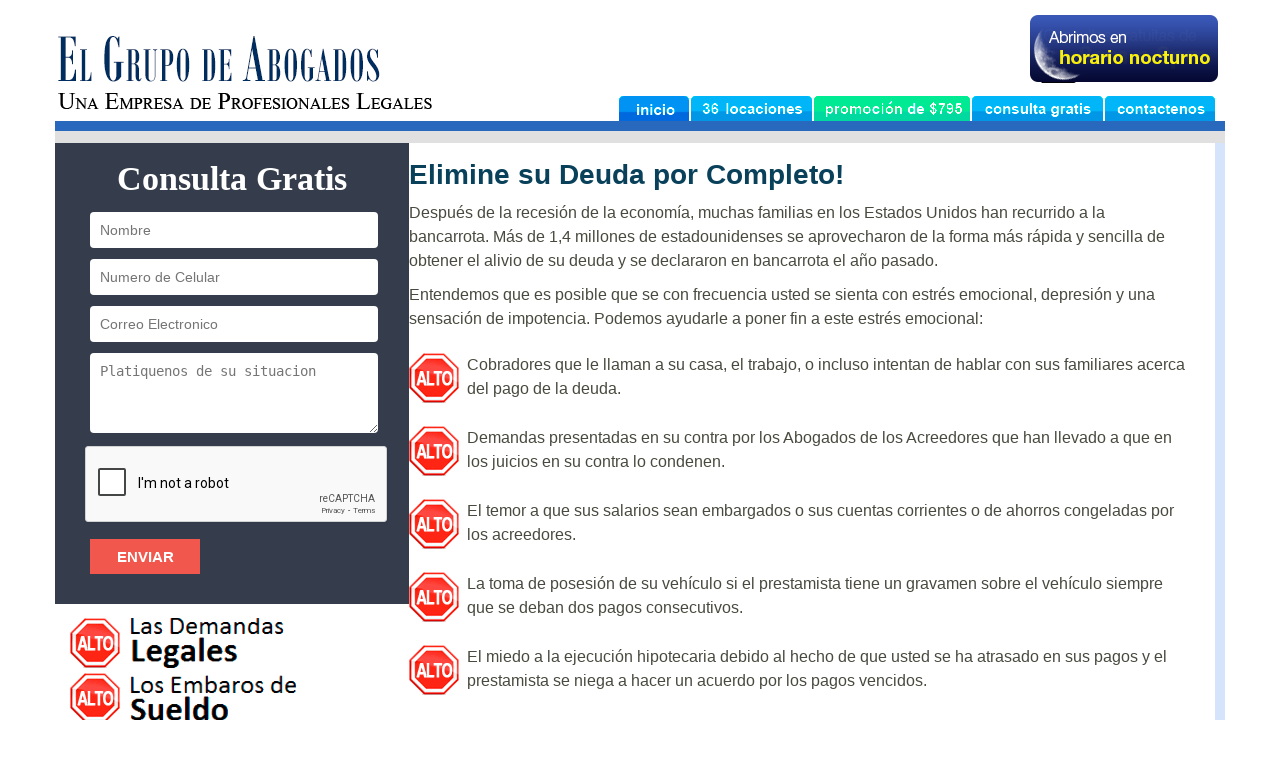

--- FILE ---
content_type: text/html
request_url: http://www.genesisabogadodebancarrota.com/docs/bankruptcy_glossary.php
body_size: 5575
content:
<!DOCTYPE html PUBLIC "-//W3C//DTD XHTML 1.0 Transitional//EN" "http://www.w3.org/TR/xhtml1/DTD/xhtml1-transitional.dtd">
<html xmlns="http://www.w3.org/1999/xhtml" xml:lang="en-gb" lang="en-gb" dir="ltr">
<head>
	<title>Page not found</title>
<meta name="msvalidate.01" content="CA541C841865B89921B638973FF1329D" />	
<meta name="description" content="404 page not found" />
	<meta name="keywords" content="bankruptcy,the attorney group" />
	<meta http-equiv="content-type" content="text/html; charset=utf-8" />
    <meta name="copyright" content="El Grupo De Abogados 2026" />
	<link type="image/x-icon" href="/favicon.ico" rel="icon" />
	<link type="image/x-icon" href="/favicon.ico" rel="shortcut icon" />
	<link href="/templates/css/main.css?1.010" rel="stylesheet" type="text/css" />
	<link href="/templates/css/menu.css?1.010" rel="stylesheet" type="text/css" />
	<link href="/templates/css/es/menu.css?1.010" rel="stylesheet" type="text/css" />
	<link href="/templates/css/home.css?1.010" rel="stylesheet" type="text/css" />
	<link href="/templates/css/es/main.css?1.010" rel="stylesheet" type="text/css" />
	<script type="text/javascript" src="/templates/js/jquery.js"></script>
	<script type="text/javascript" src="/templates/js/jquery.backgroundPosition.js"></script>
	<script type="text/javascript" src="/templates/js/main.js?1.010"></script>
	<script type="text/javascript" src="/templates/js/home.js?1.010"></script>
<script>
  (function(i,s,o,g,r,a,m){i['GoogleAnalyticsObject']=r;i[r]=i[r]||function(){
  (i[r].q=i[r].q||[]).push(arguments)},i[r].l=1*new Date();a=s.createElement(o),
  m=s.getElementsByTagName(o)[0];a.async=1;a.src=g;m.parentNode.insertBefore(a,m)
  })(window,document,'script','//www.google-analytics.com/analytics.js','ga');

  ga('create', 'UA-40181735-1', 'thegenesislaw.com');
  ga('send', 'pageview');

</script>
</head>
<body>
<div class="wrap">
	<div id="openlate">
	<img src="/templates/img/es/horario-nocturno.png" alt="Horario Nocturno" class="first" />
	<img src="/templates/img/es/consultas-gratuitas.png" alt="Consultas Gratuitas" />
  <img src="/templates/img/es/horario-nocturno.png" alt="Horario Nocturno" />
  <img src="/templates/img/es/consultas-en-casa.png" alt="Consultas en casa"/>
</div>
<div id="header">
	<ul class="languages">
			</ul>
	<div id="phones">
		<ul id="cities">
					<li>213-290-0111 <span>Los Angeles</span></li>
					<li>310-220-4216 <span>South Bay</span></li>
					<li>888-510-7166 <span>24/7 Client Service</span></li>
					<li>323-400-4755 <span>East Los Angeles</span></li>
					<li>760-428-8547 <span>Palm Springs</span></li>
					<li>562-204-6694 <span>South Los Angeles</span></li>
					<li>626-756-4194 <span>Pasadena</span></li>
					<li>888-510-7166 <span>24/7 Client Service</span></li>
					<li>661-505-9706 <span>Santa Clarita</span></li>
					<li>714-627-5798 <span>Orange County</span></li>
					<li>888-510-7166 <span>24/7 Client Service</span></li>
					<li>818-900-2770 <span>San Fernando Valley</span></li>
					<li>909-206-6539 <span>Inland Empire</span></li>
					<li>888-510-7166 <span>24/7 Client Service</span></li>
					<li>949-864-6273 <span>South Orange County</span></li>
					<li>951-223-5549 <span>Riverside County</span></li>
					<li>760-428-8547 <span>Victorville</span></li>
					<li>888-510-7166 <span>24/7 Client Service</span></li>
					<li>805-203-0751 <span>Ventura County</span></li>
				</ul>
	</div>
	<a id="logo" href="/"><img src="/templates/img/es/logo-thegenesislaw2.png?540" alt="Génesis Grupo Legal" title="Génesis Grupo Legal" /></a>
	<ul class="menu_blue">
	    		<li id="tm0"><a href="/" class="active"><span>home</span></a></li>
    	    		<li id="tm1"><a href="locations.php"><span>locations</span></a></li>
    	        <li><a href="promotion1.php" id="promobutton" class="promo_green"><span>promotion1</span></a></li>
    	    		<li id="tm3"><a href="signup.php"><span>sign up</span></a></li>
    	    		<li id="tm4"><a href="contact.php"><span>contact us</span></a></li>
    		</ul>
</div>
<div class="clear"></div>
<div id="header-line"><div id="ll"><div id="rr"></div></div></div>
      
          
<div class="clear"></div>
<div id="header3-line">
  <div id="header3-line-txt" class="wrap">
    </div>
</div>
<div>
<ul class="menu2">
</ul>
</div>
<div class="clear"></div>  	<div id="layout">
		<div id="page-body">
			<table border="0" width="100%" cellpadding="0" cellspacing="0">
				<tr>
            
					<td id="left-panel">
						<div class="clear"></div>
<div class="inner-box">
    <div class="fusion-column-wrapper">
        <h3 class="free-consultation-txt">Consulta Gratis</h3>
    </div>
    <form id="ckm_form2" action="" method="post" novalidate="novalidate">
        <input type="hidden" name="form-type" value="contact">
        <div class="tab-content">
            <div class="tab-pane fade in active" id="lf4-step1">
                <div class="step-1-select">
                    <div class="home-header-row">
                        <input id="first_name2" name="your-name" type="text" placeholder="Nombre">
                    </div>
                    <div class="home-header-row">
                        <input id="cell_phone2" name="phone" type="text" placeholder="Numero de Celular">
                    </div>
                    <div class="home-header-row">
                        <input id="email2" name="email" type="text" placeholder="Correo Electronico">
                    </div>
                    <div class="home-header-row">
                        <textarea id="message2" name="message" placeholder="Platiquenos de su situacion"></textarea>
                    </div>
                    <div class="home-header-row">
                        <p class="wpcf7-form-control-wrap">
                        <div class="wpcf7-form-control g-recaptcha wpcf7-recaptcha"></div>
                        </p>
                    </div>
                    <p class="submit-button">
                        <input type="submit" value="ENVIAR">
                    </p>
                    <div class="home-header-row">
                        <span class="ajax-loader"></span>
                        <div id="p_ajax_message" style="left:0; position: relative; top: inherit"></div>
                    </div>
                </div>
            </div>
        </div>
        <div id="ajax_message2" align="center"></div>
    </form>
</div>
<div class="clear"></div>						<div id="left-menu">
	<div id="left-menu-tlc">
          <p class="stop2"><img src="/templates/img/promo-stop1.png"></p>
      <p class="stop2"><img src="/templates/img/promo-stop2.png"></p>
      <p class="stop2"><img src="/templates/img/promo-stop3.png"></p>
      <p class="stop2"><img src="/templates/img/promo-stop4.png"></p>
      <p class="stop2"><img src="/templates/img/promo-stop5.png"></p>
      <p class="stop2"><img src="/templates/img/promo-stop6.png"></p>
      <br />
    		<ul class="left-menu-list">
					<li class="active"><a href="/">INICIO</a></li>
					<li class="promo"><a href="promotion1.php">PROMOCIÓN DE $795</a></li>
					<li><a href="credit_counseling_course.php">CURSO DE ASESORAMIENTO<br />DE CRÉDITO</a></li>
					<li><a href="bankruptcy_process.php">PROCESO DE BANCARROTA</a></li>
					<li><a href="bankruptcy_chapter7.php">BANCARROTA CAPITULO 7</a></li>
					<li><a href="bankruptcy_chapter11.php">BANCARROTA CAPITULO 11</a></li>
					<li><a href="bankruptcy_chapter13.php">BANCARROTA CAPITULO 13</a></li>
					<li><a href="discharge_in_bankruptcy.php">LA CONDONACIÓN EN LA BANACARROTA</a></li>
					<li><a href="bankruptcy_glossary.php">GLOSARIO DE BANCARROTA</a></li>
					<li><a href="bankruptcy_video.php">VIDEO DE BANCARROTA</a></li>
					<li><a href="forms.php">FORMULARIOS</a></li>
					<li><a href="lowest_fee_guaranteed.php">HONORARIOS MÁS BAJOS GARANTIZADOS</a></li>
					<li><a href="testimonials.php">TESTIMONIOS</a></li>
					<li><a href="contact.php">CONTÁCTENOS</a></li>
				</ul>
	</div>
</div>
</div></div>
					</td>
					<td id="page" >
            						<h1>Elimine su Deuda por Completo!</h1>
<div class="index_text">
	<p>Después de la recesión de la economía, muchas familias en los Estados Unidos han recurrido a la bancarrota. Más de 1,4 millones de estadounidenses se aprovecharon de la forma más rápida y sencilla de obtener el alivio de su deuda y se declararon en bancarrota el año pasado.</p>
	<p>Entendemos que es posible que se con frecuencia usted se sienta con estrés emocional, depresión y una sensación de impotencia. Podemos ayudarle a poner fin a este estrés emocional:</p>
	<p class="stop">Cobradores que le llaman a su casa, el trabajo, o incluso intentan de hablar con sus familiares acerca del pago de la deuda.</p>
	<p class="stop">Demandas presentadas en su contra por los Abogados de los Acreedores que han llevado a que en los juicios en su contra lo condenen.</p>
	<p class="stop">El temor a que sus salarios sean embargados o sus cuentas corrientes o de ahorros congeladas por los acreedores.</p>
	<p class="stop">La toma de posesión de su vehículo si el prestamista tiene un gravamen sobre el vehículo siempre que se deban dos pagos consecutivos.</p>
	<p class="stop">El miedo a la ejecución hipotecaria debido al hecho de que usted se ha atrasado en sus pagos y el prestamista se niega a hacer un acuerdo por los pagos vencidos.</p>
	<p>¿Está cansado de luchar cada mes para pagar sus cuentas, tiene sus cuentas bancarias embargos, tiene sus salarios embargados o ¿Se enfrenta a un desalojo o ejecución hipotecaria?</p>
	<p>Si está frustrado y confundido acerca de sus opciones, no se preocupe. Estamos aquí para ayudarle.</p>
	<p>La bancarrota puede parar el acoso de los acreedores, Detener las Ejecuciones Hipotecarias y desalojos, detener los embargos de salarios y cuentas bancarias, detener la recuperación de viene por parte del acreedor, detenga los juicios y conserve su casa, su vehículo y su salario.</p>
	<p>La ley de bancarrota está diseñada para ayudar a las personas que enfrentan dificultades financieras. Una bancarrota puede eliminar su deuda y comenzar a reconstruir su crédito inmediatamente. Es fácil ver por qué la bancarrota puede ser la mejor decisión que puede tomar.</p>
	<p>Llame al Experto en Bancarrota en el The Attorney Group para una consulta gratuita y aprovechar la ventaja de esta oferta especial hoy. Los representantes están esperándolo.</p><br />
	<p align="center"><input id="free_consultation_submit" type="submit" value="CONSULTA GRATUITA" /></p>
</div>					</td>
					<td id="page-right" rowspan="2"></td>
				</tr>
				<tr>
					<td id="bottom-left"></td>
					<td id="bottom-right" colspan="2"></td>
				</tr>
        
			</table>
		</div>
	</div>
	<div id="footer">
	<div>
		<a href="#">Servicios</a> &nbsp; | &nbsp;
		<a href="#">Centro de Servicio al Cliente</a> &nbsp; | &nbsp;
		<a href="#">Testimoniales</a> &nbsp; | &nbsp;
		<a href="#">Acerca de Nosotros</a> &nbsp; | &nbsp;
		<a href="#">Ayuda en Línea</a> &nbsp; | &nbsp;
		<a href="#">Afiliaciones</a> &nbsp; | &nbsp;
		<a href="#">Contáctenos</a><br /><br />
	</div>
	<div style="float:left;padding-left:300px;">
		<div style="float: left;">
    Necesita ayuda? Llame al teléfono: 1-888-510-7166<br /><br />
		<a href="privacy_policy.php">Política de Privacidad</a> &nbsp; | &nbsp;
		<a href="#">Términos de Uso</a> &nbsp; | &nbsp;
		<a href="#">Invite a sus Amigos</a>
    </div>
    <div style="float: left; padding-top: 15px;">
    <script type="text/JavaScript">
    //<![CDATA[
    var sealServer=document.location.protocol+"//seals.websiteprotection.com/sealws/4fd9db1c-ae68-4430-90fc-23080a0607d7.gif";var certServer=document.location.protocol+"//certs.websiteprotection.com/sealws/?sealId=4fd9db1c-ae68-4430-90fc-23080a0607d7";var hostName="thegenesislaw.com";document.write(unescape('<div style="text-align:center;margin:0 auto;"><a target="_blank" href="'+certServer+'&pop=true" style="display:inline-block;"><img src="'+sealServer+'" alt="Website Protection&#153; Site Scanner protects this website from security threats." title="This Website Protection site seal is issued to '+ hostName +'. Copyright &copy; 2012, all rights reserved."oncontextmenu="alert(\'Copying Prohibited by Law\'); return false;" border="0" /></a><div id="bannerLink"><a href="https://www.godaddy.com/" target="_blank">Go Daddy</a></div></div>'));
    //]]>
    </script>
    </div>
	</div>
	<div class="socials">
		<a href="http://www.facebook.com/sharer.php?u=http:%3A%2F%2Fwww.genesisabogadodebancarrota.com/docs/bankruptcy_glossary.php&t=Page not found - WWW.GENESISABOGADODEBANCARROTA.COM" class="facebook" title="Share on the Facebook">Facebook</a>
		<a href="http://twitter.com/home?status=Currently reading http:%3A%2F%2Fwww.genesisabogadodebancarrota.com/docs/bankruptcy_glossary.php" class="twitter" title="Share on the Twitter">Twitter</a>
	</div>
	<div class="clear"></div>
  <div style="text-align:justify;">
    <p>La información contenida en este sitio es sólo para fines de información general. Ningún tipo de información contenida en este sitio debe ser tomado como consejo legal para ningún caso o situación individual. La información en este sitio web no tiene la intención de crear, y la recepción o visualización de esta información no constituye, una relación abogado-cliente.</p>
    <p>EXENCIÓN DE RESPONSABILIDAD RESPECTO A UBICACIÓN: The Attorney Group tiene una oficina principal en Anaheim Hills, California. Todas las demás direcciones son oficinas locales usadas para celebración de reuniones y declaraciones haciendo una cita de forma previa.</p>
  </div>
  <div class="clear"></div>
</div></div>
<script>
	var onloadCallback = function() {
		//remove old
		//jQuery('.g-recaptcha').html('');

		jQuery('.g-recaptcha').each(function (i, captcha) {
            try{
                grecaptcha.render(captcha, {
                    'sitekey' : '6LdOulUUAAAAAJg3aK9usd1q7OenF3ycEFZL2y5l'
                });
            } catch(error) {
                //console.log(error);
            }
            grecaptcha.reset();
		});
	};
</script>
<script src="https://www.google.com/recaptcha/api.js?onload=onloadCallback&render=explicit" async defer></script><div id="script_layer"></div>
</body>
<img src="http://i.simpli.fi/dpx?cid=25&segment=GenesisLawGroup" width="1" height="1">
<script type="text/javascript"> adroll_adv_id = "GB4HWKXPAVHCPL4PAWGM7S"; adroll_pix_id = "EK7WKU24LNGIDOI6ITRXXL"; (function () { var oldonload = window.onload; window.onload = function(){ __adroll_loaded=true; var scr = document.createElement("script"); var host = (("https:" == document.location.protocol) ? "https://s.adroll.com" : "http://a.adroll.com"); scr.setAttribute('async', 'true'); scr.type = "text/javascript"; scr.src = host + "/j/roundtrip.js"; ((document.getElementsByTagName('head') || [null])[0] || document.getElementsByTagName('script')[0].parentNode).appendChild(scr); if(oldonload){oldonload()}}; }()); </script>
<img src="http://i.simpli.fi/dpx?cid=25&segment=GenesisLawGroup" width="1" height="1">
<script type="text/javascript" src="/templates/js/scripts.js" defer></script>
</html>

--- FILE ---
content_type: text/html; charset=utf-8
request_url: https://www.google.com/recaptcha/api2/anchor?ar=1&k=6LdOulUUAAAAAJg3aK9usd1q7OenF3ycEFZL2y5l&co=aHR0cDovL3d3dy5nZW5lc2lzYWJvZ2Fkb2RlYmFuY2Fycm90YS5jb206ODA.&hl=en&v=N67nZn4AqZkNcbeMu4prBgzg&size=normal&anchor-ms=20000&execute-ms=30000&cb=ovh9zmt89yc6
body_size: 49513
content:
<!DOCTYPE HTML><html dir="ltr" lang="en"><head><meta http-equiv="Content-Type" content="text/html; charset=UTF-8">
<meta http-equiv="X-UA-Compatible" content="IE=edge">
<title>reCAPTCHA</title>
<style type="text/css">
/* cyrillic-ext */
@font-face {
  font-family: 'Roboto';
  font-style: normal;
  font-weight: 400;
  font-stretch: 100%;
  src: url(//fonts.gstatic.com/s/roboto/v48/KFO7CnqEu92Fr1ME7kSn66aGLdTylUAMa3GUBHMdazTgWw.woff2) format('woff2');
  unicode-range: U+0460-052F, U+1C80-1C8A, U+20B4, U+2DE0-2DFF, U+A640-A69F, U+FE2E-FE2F;
}
/* cyrillic */
@font-face {
  font-family: 'Roboto';
  font-style: normal;
  font-weight: 400;
  font-stretch: 100%;
  src: url(//fonts.gstatic.com/s/roboto/v48/KFO7CnqEu92Fr1ME7kSn66aGLdTylUAMa3iUBHMdazTgWw.woff2) format('woff2');
  unicode-range: U+0301, U+0400-045F, U+0490-0491, U+04B0-04B1, U+2116;
}
/* greek-ext */
@font-face {
  font-family: 'Roboto';
  font-style: normal;
  font-weight: 400;
  font-stretch: 100%;
  src: url(//fonts.gstatic.com/s/roboto/v48/KFO7CnqEu92Fr1ME7kSn66aGLdTylUAMa3CUBHMdazTgWw.woff2) format('woff2');
  unicode-range: U+1F00-1FFF;
}
/* greek */
@font-face {
  font-family: 'Roboto';
  font-style: normal;
  font-weight: 400;
  font-stretch: 100%;
  src: url(//fonts.gstatic.com/s/roboto/v48/KFO7CnqEu92Fr1ME7kSn66aGLdTylUAMa3-UBHMdazTgWw.woff2) format('woff2');
  unicode-range: U+0370-0377, U+037A-037F, U+0384-038A, U+038C, U+038E-03A1, U+03A3-03FF;
}
/* math */
@font-face {
  font-family: 'Roboto';
  font-style: normal;
  font-weight: 400;
  font-stretch: 100%;
  src: url(//fonts.gstatic.com/s/roboto/v48/KFO7CnqEu92Fr1ME7kSn66aGLdTylUAMawCUBHMdazTgWw.woff2) format('woff2');
  unicode-range: U+0302-0303, U+0305, U+0307-0308, U+0310, U+0312, U+0315, U+031A, U+0326-0327, U+032C, U+032F-0330, U+0332-0333, U+0338, U+033A, U+0346, U+034D, U+0391-03A1, U+03A3-03A9, U+03B1-03C9, U+03D1, U+03D5-03D6, U+03F0-03F1, U+03F4-03F5, U+2016-2017, U+2034-2038, U+203C, U+2040, U+2043, U+2047, U+2050, U+2057, U+205F, U+2070-2071, U+2074-208E, U+2090-209C, U+20D0-20DC, U+20E1, U+20E5-20EF, U+2100-2112, U+2114-2115, U+2117-2121, U+2123-214F, U+2190, U+2192, U+2194-21AE, U+21B0-21E5, U+21F1-21F2, U+21F4-2211, U+2213-2214, U+2216-22FF, U+2308-230B, U+2310, U+2319, U+231C-2321, U+2336-237A, U+237C, U+2395, U+239B-23B7, U+23D0, U+23DC-23E1, U+2474-2475, U+25AF, U+25B3, U+25B7, U+25BD, U+25C1, U+25CA, U+25CC, U+25FB, U+266D-266F, U+27C0-27FF, U+2900-2AFF, U+2B0E-2B11, U+2B30-2B4C, U+2BFE, U+3030, U+FF5B, U+FF5D, U+1D400-1D7FF, U+1EE00-1EEFF;
}
/* symbols */
@font-face {
  font-family: 'Roboto';
  font-style: normal;
  font-weight: 400;
  font-stretch: 100%;
  src: url(//fonts.gstatic.com/s/roboto/v48/KFO7CnqEu92Fr1ME7kSn66aGLdTylUAMaxKUBHMdazTgWw.woff2) format('woff2');
  unicode-range: U+0001-000C, U+000E-001F, U+007F-009F, U+20DD-20E0, U+20E2-20E4, U+2150-218F, U+2190, U+2192, U+2194-2199, U+21AF, U+21E6-21F0, U+21F3, U+2218-2219, U+2299, U+22C4-22C6, U+2300-243F, U+2440-244A, U+2460-24FF, U+25A0-27BF, U+2800-28FF, U+2921-2922, U+2981, U+29BF, U+29EB, U+2B00-2BFF, U+4DC0-4DFF, U+FFF9-FFFB, U+10140-1018E, U+10190-1019C, U+101A0, U+101D0-101FD, U+102E0-102FB, U+10E60-10E7E, U+1D2C0-1D2D3, U+1D2E0-1D37F, U+1F000-1F0FF, U+1F100-1F1AD, U+1F1E6-1F1FF, U+1F30D-1F30F, U+1F315, U+1F31C, U+1F31E, U+1F320-1F32C, U+1F336, U+1F378, U+1F37D, U+1F382, U+1F393-1F39F, U+1F3A7-1F3A8, U+1F3AC-1F3AF, U+1F3C2, U+1F3C4-1F3C6, U+1F3CA-1F3CE, U+1F3D4-1F3E0, U+1F3ED, U+1F3F1-1F3F3, U+1F3F5-1F3F7, U+1F408, U+1F415, U+1F41F, U+1F426, U+1F43F, U+1F441-1F442, U+1F444, U+1F446-1F449, U+1F44C-1F44E, U+1F453, U+1F46A, U+1F47D, U+1F4A3, U+1F4B0, U+1F4B3, U+1F4B9, U+1F4BB, U+1F4BF, U+1F4C8-1F4CB, U+1F4D6, U+1F4DA, U+1F4DF, U+1F4E3-1F4E6, U+1F4EA-1F4ED, U+1F4F7, U+1F4F9-1F4FB, U+1F4FD-1F4FE, U+1F503, U+1F507-1F50B, U+1F50D, U+1F512-1F513, U+1F53E-1F54A, U+1F54F-1F5FA, U+1F610, U+1F650-1F67F, U+1F687, U+1F68D, U+1F691, U+1F694, U+1F698, U+1F6AD, U+1F6B2, U+1F6B9-1F6BA, U+1F6BC, U+1F6C6-1F6CF, U+1F6D3-1F6D7, U+1F6E0-1F6EA, U+1F6F0-1F6F3, U+1F6F7-1F6FC, U+1F700-1F7FF, U+1F800-1F80B, U+1F810-1F847, U+1F850-1F859, U+1F860-1F887, U+1F890-1F8AD, U+1F8B0-1F8BB, U+1F8C0-1F8C1, U+1F900-1F90B, U+1F93B, U+1F946, U+1F984, U+1F996, U+1F9E9, U+1FA00-1FA6F, U+1FA70-1FA7C, U+1FA80-1FA89, U+1FA8F-1FAC6, U+1FACE-1FADC, U+1FADF-1FAE9, U+1FAF0-1FAF8, U+1FB00-1FBFF;
}
/* vietnamese */
@font-face {
  font-family: 'Roboto';
  font-style: normal;
  font-weight: 400;
  font-stretch: 100%;
  src: url(//fonts.gstatic.com/s/roboto/v48/KFO7CnqEu92Fr1ME7kSn66aGLdTylUAMa3OUBHMdazTgWw.woff2) format('woff2');
  unicode-range: U+0102-0103, U+0110-0111, U+0128-0129, U+0168-0169, U+01A0-01A1, U+01AF-01B0, U+0300-0301, U+0303-0304, U+0308-0309, U+0323, U+0329, U+1EA0-1EF9, U+20AB;
}
/* latin-ext */
@font-face {
  font-family: 'Roboto';
  font-style: normal;
  font-weight: 400;
  font-stretch: 100%;
  src: url(//fonts.gstatic.com/s/roboto/v48/KFO7CnqEu92Fr1ME7kSn66aGLdTylUAMa3KUBHMdazTgWw.woff2) format('woff2');
  unicode-range: U+0100-02BA, U+02BD-02C5, U+02C7-02CC, U+02CE-02D7, U+02DD-02FF, U+0304, U+0308, U+0329, U+1D00-1DBF, U+1E00-1E9F, U+1EF2-1EFF, U+2020, U+20A0-20AB, U+20AD-20C0, U+2113, U+2C60-2C7F, U+A720-A7FF;
}
/* latin */
@font-face {
  font-family: 'Roboto';
  font-style: normal;
  font-weight: 400;
  font-stretch: 100%;
  src: url(//fonts.gstatic.com/s/roboto/v48/KFO7CnqEu92Fr1ME7kSn66aGLdTylUAMa3yUBHMdazQ.woff2) format('woff2');
  unicode-range: U+0000-00FF, U+0131, U+0152-0153, U+02BB-02BC, U+02C6, U+02DA, U+02DC, U+0304, U+0308, U+0329, U+2000-206F, U+20AC, U+2122, U+2191, U+2193, U+2212, U+2215, U+FEFF, U+FFFD;
}
/* cyrillic-ext */
@font-face {
  font-family: 'Roboto';
  font-style: normal;
  font-weight: 500;
  font-stretch: 100%;
  src: url(//fonts.gstatic.com/s/roboto/v48/KFO7CnqEu92Fr1ME7kSn66aGLdTylUAMa3GUBHMdazTgWw.woff2) format('woff2');
  unicode-range: U+0460-052F, U+1C80-1C8A, U+20B4, U+2DE0-2DFF, U+A640-A69F, U+FE2E-FE2F;
}
/* cyrillic */
@font-face {
  font-family: 'Roboto';
  font-style: normal;
  font-weight: 500;
  font-stretch: 100%;
  src: url(//fonts.gstatic.com/s/roboto/v48/KFO7CnqEu92Fr1ME7kSn66aGLdTylUAMa3iUBHMdazTgWw.woff2) format('woff2');
  unicode-range: U+0301, U+0400-045F, U+0490-0491, U+04B0-04B1, U+2116;
}
/* greek-ext */
@font-face {
  font-family: 'Roboto';
  font-style: normal;
  font-weight: 500;
  font-stretch: 100%;
  src: url(//fonts.gstatic.com/s/roboto/v48/KFO7CnqEu92Fr1ME7kSn66aGLdTylUAMa3CUBHMdazTgWw.woff2) format('woff2');
  unicode-range: U+1F00-1FFF;
}
/* greek */
@font-face {
  font-family: 'Roboto';
  font-style: normal;
  font-weight: 500;
  font-stretch: 100%;
  src: url(//fonts.gstatic.com/s/roboto/v48/KFO7CnqEu92Fr1ME7kSn66aGLdTylUAMa3-UBHMdazTgWw.woff2) format('woff2');
  unicode-range: U+0370-0377, U+037A-037F, U+0384-038A, U+038C, U+038E-03A1, U+03A3-03FF;
}
/* math */
@font-face {
  font-family: 'Roboto';
  font-style: normal;
  font-weight: 500;
  font-stretch: 100%;
  src: url(//fonts.gstatic.com/s/roboto/v48/KFO7CnqEu92Fr1ME7kSn66aGLdTylUAMawCUBHMdazTgWw.woff2) format('woff2');
  unicode-range: U+0302-0303, U+0305, U+0307-0308, U+0310, U+0312, U+0315, U+031A, U+0326-0327, U+032C, U+032F-0330, U+0332-0333, U+0338, U+033A, U+0346, U+034D, U+0391-03A1, U+03A3-03A9, U+03B1-03C9, U+03D1, U+03D5-03D6, U+03F0-03F1, U+03F4-03F5, U+2016-2017, U+2034-2038, U+203C, U+2040, U+2043, U+2047, U+2050, U+2057, U+205F, U+2070-2071, U+2074-208E, U+2090-209C, U+20D0-20DC, U+20E1, U+20E5-20EF, U+2100-2112, U+2114-2115, U+2117-2121, U+2123-214F, U+2190, U+2192, U+2194-21AE, U+21B0-21E5, U+21F1-21F2, U+21F4-2211, U+2213-2214, U+2216-22FF, U+2308-230B, U+2310, U+2319, U+231C-2321, U+2336-237A, U+237C, U+2395, U+239B-23B7, U+23D0, U+23DC-23E1, U+2474-2475, U+25AF, U+25B3, U+25B7, U+25BD, U+25C1, U+25CA, U+25CC, U+25FB, U+266D-266F, U+27C0-27FF, U+2900-2AFF, U+2B0E-2B11, U+2B30-2B4C, U+2BFE, U+3030, U+FF5B, U+FF5D, U+1D400-1D7FF, U+1EE00-1EEFF;
}
/* symbols */
@font-face {
  font-family: 'Roboto';
  font-style: normal;
  font-weight: 500;
  font-stretch: 100%;
  src: url(//fonts.gstatic.com/s/roboto/v48/KFO7CnqEu92Fr1ME7kSn66aGLdTylUAMaxKUBHMdazTgWw.woff2) format('woff2');
  unicode-range: U+0001-000C, U+000E-001F, U+007F-009F, U+20DD-20E0, U+20E2-20E4, U+2150-218F, U+2190, U+2192, U+2194-2199, U+21AF, U+21E6-21F0, U+21F3, U+2218-2219, U+2299, U+22C4-22C6, U+2300-243F, U+2440-244A, U+2460-24FF, U+25A0-27BF, U+2800-28FF, U+2921-2922, U+2981, U+29BF, U+29EB, U+2B00-2BFF, U+4DC0-4DFF, U+FFF9-FFFB, U+10140-1018E, U+10190-1019C, U+101A0, U+101D0-101FD, U+102E0-102FB, U+10E60-10E7E, U+1D2C0-1D2D3, U+1D2E0-1D37F, U+1F000-1F0FF, U+1F100-1F1AD, U+1F1E6-1F1FF, U+1F30D-1F30F, U+1F315, U+1F31C, U+1F31E, U+1F320-1F32C, U+1F336, U+1F378, U+1F37D, U+1F382, U+1F393-1F39F, U+1F3A7-1F3A8, U+1F3AC-1F3AF, U+1F3C2, U+1F3C4-1F3C6, U+1F3CA-1F3CE, U+1F3D4-1F3E0, U+1F3ED, U+1F3F1-1F3F3, U+1F3F5-1F3F7, U+1F408, U+1F415, U+1F41F, U+1F426, U+1F43F, U+1F441-1F442, U+1F444, U+1F446-1F449, U+1F44C-1F44E, U+1F453, U+1F46A, U+1F47D, U+1F4A3, U+1F4B0, U+1F4B3, U+1F4B9, U+1F4BB, U+1F4BF, U+1F4C8-1F4CB, U+1F4D6, U+1F4DA, U+1F4DF, U+1F4E3-1F4E6, U+1F4EA-1F4ED, U+1F4F7, U+1F4F9-1F4FB, U+1F4FD-1F4FE, U+1F503, U+1F507-1F50B, U+1F50D, U+1F512-1F513, U+1F53E-1F54A, U+1F54F-1F5FA, U+1F610, U+1F650-1F67F, U+1F687, U+1F68D, U+1F691, U+1F694, U+1F698, U+1F6AD, U+1F6B2, U+1F6B9-1F6BA, U+1F6BC, U+1F6C6-1F6CF, U+1F6D3-1F6D7, U+1F6E0-1F6EA, U+1F6F0-1F6F3, U+1F6F7-1F6FC, U+1F700-1F7FF, U+1F800-1F80B, U+1F810-1F847, U+1F850-1F859, U+1F860-1F887, U+1F890-1F8AD, U+1F8B0-1F8BB, U+1F8C0-1F8C1, U+1F900-1F90B, U+1F93B, U+1F946, U+1F984, U+1F996, U+1F9E9, U+1FA00-1FA6F, U+1FA70-1FA7C, U+1FA80-1FA89, U+1FA8F-1FAC6, U+1FACE-1FADC, U+1FADF-1FAE9, U+1FAF0-1FAF8, U+1FB00-1FBFF;
}
/* vietnamese */
@font-face {
  font-family: 'Roboto';
  font-style: normal;
  font-weight: 500;
  font-stretch: 100%;
  src: url(//fonts.gstatic.com/s/roboto/v48/KFO7CnqEu92Fr1ME7kSn66aGLdTylUAMa3OUBHMdazTgWw.woff2) format('woff2');
  unicode-range: U+0102-0103, U+0110-0111, U+0128-0129, U+0168-0169, U+01A0-01A1, U+01AF-01B0, U+0300-0301, U+0303-0304, U+0308-0309, U+0323, U+0329, U+1EA0-1EF9, U+20AB;
}
/* latin-ext */
@font-face {
  font-family: 'Roboto';
  font-style: normal;
  font-weight: 500;
  font-stretch: 100%;
  src: url(//fonts.gstatic.com/s/roboto/v48/KFO7CnqEu92Fr1ME7kSn66aGLdTylUAMa3KUBHMdazTgWw.woff2) format('woff2');
  unicode-range: U+0100-02BA, U+02BD-02C5, U+02C7-02CC, U+02CE-02D7, U+02DD-02FF, U+0304, U+0308, U+0329, U+1D00-1DBF, U+1E00-1E9F, U+1EF2-1EFF, U+2020, U+20A0-20AB, U+20AD-20C0, U+2113, U+2C60-2C7F, U+A720-A7FF;
}
/* latin */
@font-face {
  font-family: 'Roboto';
  font-style: normal;
  font-weight: 500;
  font-stretch: 100%;
  src: url(//fonts.gstatic.com/s/roboto/v48/KFO7CnqEu92Fr1ME7kSn66aGLdTylUAMa3yUBHMdazQ.woff2) format('woff2');
  unicode-range: U+0000-00FF, U+0131, U+0152-0153, U+02BB-02BC, U+02C6, U+02DA, U+02DC, U+0304, U+0308, U+0329, U+2000-206F, U+20AC, U+2122, U+2191, U+2193, U+2212, U+2215, U+FEFF, U+FFFD;
}
/* cyrillic-ext */
@font-face {
  font-family: 'Roboto';
  font-style: normal;
  font-weight: 900;
  font-stretch: 100%;
  src: url(//fonts.gstatic.com/s/roboto/v48/KFO7CnqEu92Fr1ME7kSn66aGLdTylUAMa3GUBHMdazTgWw.woff2) format('woff2');
  unicode-range: U+0460-052F, U+1C80-1C8A, U+20B4, U+2DE0-2DFF, U+A640-A69F, U+FE2E-FE2F;
}
/* cyrillic */
@font-face {
  font-family: 'Roboto';
  font-style: normal;
  font-weight: 900;
  font-stretch: 100%;
  src: url(//fonts.gstatic.com/s/roboto/v48/KFO7CnqEu92Fr1ME7kSn66aGLdTylUAMa3iUBHMdazTgWw.woff2) format('woff2');
  unicode-range: U+0301, U+0400-045F, U+0490-0491, U+04B0-04B1, U+2116;
}
/* greek-ext */
@font-face {
  font-family: 'Roboto';
  font-style: normal;
  font-weight: 900;
  font-stretch: 100%;
  src: url(//fonts.gstatic.com/s/roboto/v48/KFO7CnqEu92Fr1ME7kSn66aGLdTylUAMa3CUBHMdazTgWw.woff2) format('woff2');
  unicode-range: U+1F00-1FFF;
}
/* greek */
@font-face {
  font-family: 'Roboto';
  font-style: normal;
  font-weight: 900;
  font-stretch: 100%;
  src: url(//fonts.gstatic.com/s/roboto/v48/KFO7CnqEu92Fr1ME7kSn66aGLdTylUAMa3-UBHMdazTgWw.woff2) format('woff2');
  unicode-range: U+0370-0377, U+037A-037F, U+0384-038A, U+038C, U+038E-03A1, U+03A3-03FF;
}
/* math */
@font-face {
  font-family: 'Roboto';
  font-style: normal;
  font-weight: 900;
  font-stretch: 100%;
  src: url(//fonts.gstatic.com/s/roboto/v48/KFO7CnqEu92Fr1ME7kSn66aGLdTylUAMawCUBHMdazTgWw.woff2) format('woff2');
  unicode-range: U+0302-0303, U+0305, U+0307-0308, U+0310, U+0312, U+0315, U+031A, U+0326-0327, U+032C, U+032F-0330, U+0332-0333, U+0338, U+033A, U+0346, U+034D, U+0391-03A1, U+03A3-03A9, U+03B1-03C9, U+03D1, U+03D5-03D6, U+03F0-03F1, U+03F4-03F5, U+2016-2017, U+2034-2038, U+203C, U+2040, U+2043, U+2047, U+2050, U+2057, U+205F, U+2070-2071, U+2074-208E, U+2090-209C, U+20D0-20DC, U+20E1, U+20E5-20EF, U+2100-2112, U+2114-2115, U+2117-2121, U+2123-214F, U+2190, U+2192, U+2194-21AE, U+21B0-21E5, U+21F1-21F2, U+21F4-2211, U+2213-2214, U+2216-22FF, U+2308-230B, U+2310, U+2319, U+231C-2321, U+2336-237A, U+237C, U+2395, U+239B-23B7, U+23D0, U+23DC-23E1, U+2474-2475, U+25AF, U+25B3, U+25B7, U+25BD, U+25C1, U+25CA, U+25CC, U+25FB, U+266D-266F, U+27C0-27FF, U+2900-2AFF, U+2B0E-2B11, U+2B30-2B4C, U+2BFE, U+3030, U+FF5B, U+FF5D, U+1D400-1D7FF, U+1EE00-1EEFF;
}
/* symbols */
@font-face {
  font-family: 'Roboto';
  font-style: normal;
  font-weight: 900;
  font-stretch: 100%;
  src: url(//fonts.gstatic.com/s/roboto/v48/KFO7CnqEu92Fr1ME7kSn66aGLdTylUAMaxKUBHMdazTgWw.woff2) format('woff2');
  unicode-range: U+0001-000C, U+000E-001F, U+007F-009F, U+20DD-20E0, U+20E2-20E4, U+2150-218F, U+2190, U+2192, U+2194-2199, U+21AF, U+21E6-21F0, U+21F3, U+2218-2219, U+2299, U+22C4-22C6, U+2300-243F, U+2440-244A, U+2460-24FF, U+25A0-27BF, U+2800-28FF, U+2921-2922, U+2981, U+29BF, U+29EB, U+2B00-2BFF, U+4DC0-4DFF, U+FFF9-FFFB, U+10140-1018E, U+10190-1019C, U+101A0, U+101D0-101FD, U+102E0-102FB, U+10E60-10E7E, U+1D2C0-1D2D3, U+1D2E0-1D37F, U+1F000-1F0FF, U+1F100-1F1AD, U+1F1E6-1F1FF, U+1F30D-1F30F, U+1F315, U+1F31C, U+1F31E, U+1F320-1F32C, U+1F336, U+1F378, U+1F37D, U+1F382, U+1F393-1F39F, U+1F3A7-1F3A8, U+1F3AC-1F3AF, U+1F3C2, U+1F3C4-1F3C6, U+1F3CA-1F3CE, U+1F3D4-1F3E0, U+1F3ED, U+1F3F1-1F3F3, U+1F3F5-1F3F7, U+1F408, U+1F415, U+1F41F, U+1F426, U+1F43F, U+1F441-1F442, U+1F444, U+1F446-1F449, U+1F44C-1F44E, U+1F453, U+1F46A, U+1F47D, U+1F4A3, U+1F4B0, U+1F4B3, U+1F4B9, U+1F4BB, U+1F4BF, U+1F4C8-1F4CB, U+1F4D6, U+1F4DA, U+1F4DF, U+1F4E3-1F4E6, U+1F4EA-1F4ED, U+1F4F7, U+1F4F9-1F4FB, U+1F4FD-1F4FE, U+1F503, U+1F507-1F50B, U+1F50D, U+1F512-1F513, U+1F53E-1F54A, U+1F54F-1F5FA, U+1F610, U+1F650-1F67F, U+1F687, U+1F68D, U+1F691, U+1F694, U+1F698, U+1F6AD, U+1F6B2, U+1F6B9-1F6BA, U+1F6BC, U+1F6C6-1F6CF, U+1F6D3-1F6D7, U+1F6E0-1F6EA, U+1F6F0-1F6F3, U+1F6F7-1F6FC, U+1F700-1F7FF, U+1F800-1F80B, U+1F810-1F847, U+1F850-1F859, U+1F860-1F887, U+1F890-1F8AD, U+1F8B0-1F8BB, U+1F8C0-1F8C1, U+1F900-1F90B, U+1F93B, U+1F946, U+1F984, U+1F996, U+1F9E9, U+1FA00-1FA6F, U+1FA70-1FA7C, U+1FA80-1FA89, U+1FA8F-1FAC6, U+1FACE-1FADC, U+1FADF-1FAE9, U+1FAF0-1FAF8, U+1FB00-1FBFF;
}
/* vietnamese */
@font-face {
  font-family: 'Roboto';
  font-style: normal;
  font-weight: 900;
  font-stretch: 100%;
  src: url(//fonts.gstatic.com/s/roboto/v48/KFO7CnqEu92Fr1ME7kSn66aGLdTylUAMa3OUBHMdazTgWw.woff2) format('woff2');
  unicode-range: U+0102-0103, U+0110-0111, U+0128-0129, U+0168-0169, U+01A0-01A1, U+01AF-01B0, U+0300-0301, U+0303-0304, U+0308-0309, U+0323, U+0329, U+1EA0-1EF9, U+20AB;
}
/* latin-ext */
@font-face {
  font-family: 'Roboto';
  font-style: normal;
  font-weight: 900;
  font-stretch: 100%;
  src: url(//fonts.gstatic.com/s/roboto/v48/KFO7CnqEu92Fr1ME7kSn66aGLdTylUAMa3KUBHMdazTgWw.woff2) format('woff2');
  unicode-range: U+0100-02BA, U+02BD-02C5, U+02C7-02CC, U+02CE-02D7, U+02DD-02FF, U+0304, U+0308, U+0329, U+1D00-1DBF, U+1E00-1E9F, U+1EF2-1EFF, U+2020, U+20A0-20AB, U+20AD-20C0, U+2113, U+2C60-2C7F, U+A720-A7FF;
}
/* latin */
@font-face {
  font-family: 'Roboto';
  font-style: normal;
  font-weight: 900;
  font-stretch: 100%;
  src: url(//fonts.gstatic.com/s/roboto/v48/KFO7CnqEu92Fr1ME7kSn66aGLdTylUAMa3yUBHMdazQ.woff2) format('woff2');
  unicode-range: U+0000-00FF, U+0131, U+0152-0153, U+02BB-02BC, U+02C6, U+02DA, U+02DC, U+0304, U+0308, U+0329, U+2000-206F, U+20AC, U+2122, U+2191, U+2193, U+2212, U+2215, U+FEFF, U+FFFD;
}

</style>
<link rel="stylesheet" type="text/css" href="https://www.gstatic.com/recaptcha/releases/N67nZn4AqZkNcbeMu4prBgzg/styles__ltr.css">
<script nonce="Vlp-k0eqoz3p9283M3JwtA" type="text/javascript">window['__recaptcha_api'] = 'https://www.google.com/recaptcha/api2/';</script>
<script type="text/javascript" src="https://www.gstatic.com/recaptcha/releases/N67nZn4AqZkNcbeMu4prBgzg/recaptcha__en.js" nonce="Vlp-k0eqoz3p9283M3JwtA">
      
    </script></head>
<body><div id="rc-anchor-alert" class="rc-anchor-alert"></div>
<input type="hidden" id="recaptcha-token" value="[base64]">
<script type="text/javascript" nonce="Vlp-k0eqoz3p9283M3JwtA">
      recaptcha.anchor.Main.init("[\x22ainput\x22,[\x22bgdata\x22,\x22\x22,\[base64]/[base64]/[base64]/[base64]/[base64]/[base64]/[base64]/[base64]/bmV3IFlbcV0oQVswXSk6aD09Mj9uZXcgWVtxXShBWzBdLEFbMV0pOmg9PTM/bmV3IFlbcV0oQVswXSxBWzFdLEFbMl0pOmg9PTQ/[base64]/aXcoSS5ILEkpOngoOCx0cnVlLEkpfSxFMj12LnJlcXVlc3RJZGxlQ2FsbGJhY2s/[base64]/[base64]/[base64]/[base64]\\u003d\x22,\[base64]\\u003d\\u003d\x22,\[base64]/d8O7w7HCo8OWwponMjLCuMKcw6/[base64]/wp/Cqz7DpD7Cu8O4eUN+wo4NwpZVXcKsehbCssOOw77CvBHCp0p3w6PDjknDhw7CgRVvwovDr8OowpgGw6kFQcKIKGrCksKAAMOhwq/DqQkQwrnDmsKBAQcMRMOhB0wNQMO7ZXXDl8Kww5vDrGt/JQoOw6PCkMOZw4RMwrPDnlrCkhJ/w7zCnjNQwrgrdiUlUVXCk8K/w7XChcKuw7IWHDHCpwN6wolhMsKbc8K1wp3CuhQFTyrCi27DkF0Jw6k4w6PDqCtzWHtROsKKw4pMw7ZSwrIYw7LDlyDCrSnCrMKKwq/Dijg/ZsK0wrvDjxkrVsO7w47DlcKHw6vDolnCq1NUc8OfFcKnCMKhw4fDn8KlNRl4wrLCnMO/[base64]/CiFBdQHrDnzzDvMK2I8KjfxIgw6A5cTPCj1BuwqIaw7nDp8KGNVLCvWzDh8KbRsK0fMO2w6wIScOIKcKMXVPDqiFhMcOCwq/[base64]/w5DCnBYwOMKRw5tlIRrDtcK/IhvDjMO4H1hqdD/Dg2LCmlRGw5EpU8KjcsOvw7fCjcKcXA/CocOEw5HDsMKnw69Gw4ltWsK9wqzCtsK2w6rDukzCksKtKzJFUFDDhMK7w6EKIxE+wpzDl3ZcbMKow4M+ZMKiRn/[base64]/CosKHFhIZWArDusOnw73CiMKubnY1asOtOcONwpA/wqhCW2fDhcK0wr0DwpHCkFTDq2LDsMKJesKxZj5hAcOdwph8wrzDg23DtMOreMOGUhbDgsKHQ8K7w44/QzAWPB5oWsOWRn/CsMOrbMO3w67Dl8KwF8Oew7M+wovChMKiw5A6w5gtOsO0NTdKw69BYsOiw6hKwooKwrjDm8KnwozCkw7DhcO8SsKdAnx1bGFwRMOSGsOkw5VXwpHDqsKLwr/DpsOQw5fCgClmXA8lESVeJBxiw5vDkMKcD8OBCh/ClGDDlMO3wqHDulzDk8KHwoFqLCDDrjdDwrcDCsOYw60uwqVHGGjDjsO3J8OdwoJhThsRw6zCqMOhJiLCt8OSw4TDqVfDjcKRAFI3wr1kw5Y0VMOmwpRdclnCizBuw5cqYcOCV1/CkRnCkhfCoVZgAsKYC8KhWsODH8OwbsO0w6YLClV4Fy3CjcOISgzCosKQw6HDtjvCk8OEw4pafC/Dh0LCkVN2wqc0WsKhZ8OMwpNPfWgZdcOiwrdaIsKYSDHDqg/DnzEDJDA4ScKawqlSaMKbwoNlwo1Jw6rCrn5Xwo59STXDt8ODSMOSHDzDtzlbJmPDkVXCqsOJfcOwOxckRVHDu8ONwrDDgwrCsQMcw7rCljDClMK+w4jDu8O0B8O0w77DhMKcSwIyN8Kbw4zDmWhWw43DjmjDgcKae3/DhV1pV0kLw6nCnn3CtcKUwqjDv2F3wqIHw5tbwrgUSm3DtgfDucKqw4nDm8KvYMKUH252X2vDgsOIQUrDpw5Tw5jCi05MwosVXXV4AihZwqLCqcKwD1Y9wofCo1V8w7w5wp/CtsOlcw/Dq8KQwp7DkGjClzYGw4HCrMKgV8Kawr3Ck8KJw4t6woYNL8OLF8KRNsOEwoXCnMKOw57DiU7CvAbDssO1RcK1w7DCr8KcX8OhwqM8ZTzCg0rDhkB/wozCkjZXwr/DrMOmCsOcQMOMLy/DtUHCuMOYPsOzwqJaw5LCp8K1wonCtRUwRMOTDl7Dn2fCklnCplzDp3UHwoE/RsKDw57Dp8Ovwr1UWhTCild7aHrClMOvIMKFYBdTw55bdsOMTsOlwqnCvsO2VQ3Dr8KFw5LDnHdRwrfCusOTCcOjUcOFLhvCpMOpa8OCcg0Lwr8Qwq7CpsOwLcObIcO1wo/CuD7Dn1Aew6HDhjPDnRhOwqjCjCUIw4N0UFUdw6QHw5RWHHLDhBbCtsKQw5rCun/Dq8K3O8O0JUpEOsKwFcOiwpXDgHrDmMOyO8KjMDzCvsOhwoLDs8OpOhPCjcO/RcK5wqdOwobCs8OFwr3Cg8OETBLCqF7CiMKkw5QwwpvCrcK3O28DJG4Vwq/CnVwdGS7CpAZvwq/CtcOjw70dFMKOw4cDw4oAwqoVaz3Cq8KmwrFtRMKywo00ScKSwpdJwq/CohxIOsOVwqfCqcOfw7BbwrDCpTrDrmBQUi1kVWXDh8O4w6xPbB4Bw4rDgMOFw7fCsErDmsO6GmNiw6vDgE5yKsKywrPDk8O9WcOAJsOowoDDn3FRDnfDkTjDm8OQwrzCikjCvMOJBDfCgsObwo4mcl/[base64]/DjCBdZXXCnMKuwptuesKDwrkpwodxLMKoa0wFEcOCw643cH55wpA1bcO2wo4Lwo1gUcOhaRXDnMO6w6sDw73Cj8OKCMKSw7BLTMOQSlnDolvCqEfCmQcpw4wYeSReIi/DkwIxLMOIwpBbwobCh8O3wp3ConwbBsO+QMOreXlnC8OywpwTwq3CpwJfwrM2wq9CwpnCmz8NJBttIMKOwp/DlT/Cn8KDwozCqC/Ct3HDqk8Bwr/DoRV3wp/[base64]/DmMK8KMK1cMOvcl3Dp8KkwqjDk0h/[base64]/CqzpiEsOQwqrCncOZwrfDhcK7wpddEcKwwogfwrLClBJ0aB4+AsKLwr/DksOkwr3CgcORDXkvR3d4VcKWwp0UwrVkwqbDvsOLwoXCuHJ1w5BJwqTDisKAw6HClMKFYDE9wpAsOTESwpzDtxBKwo12wr7CgsK1wpREYFIUTcK9w7dzw4lLeQ1WJcKGw5oSPGdhXEvCmCjDty49w7zCvH/DtMOpIkZqW8K1wrzDqBjCuAoXVxrDicKxw40YwqJxIMK2w4fCiMKMwqzDvsOlwrXCpMKjK8KBwpXCnxDCrcKIwqApdcKPPBdWw7nCjsOvw7fCrAXDuE97w5fDnnE3w5ZKw7rCncOKKSXCkMOawphywqHCnGclAwnCuXPDnMKFw47CiMKaPcKfw7xMOsOMw6/CjMO3GSTDiUzCuHdpwo3DtSDCkcKNKDVJBHvCr8OfG8KZbATDgQvCiMOVw4ADwofChlDDs0J1wrLDu2/Cr2vDsMOJbMOMwr7DkHlLA0XDuTQXIcOmfsOSVlkvC3zDslBBbHPCpQILw5hewozCjcO0RcO+wqTCi8KAwp/[base64]/Cll/DpMOMd8KYwoUfwr/CtcKeasOUXsK/wqBDe1LCpAdzIcK/V8OYAcO4wr0PMnXDg8OsS8K7w5rDusOfwp8iKxNGw77ClcKEfMO0wos2R2HDvwDDn8O+XMOpDXIKw6XDocKNw68hGMOQwqZBc8ONw7BIdsKmw6gaX8K5Z2luwqsawpjCvcKqwr7Dh8KvdcOYw5rCi1lxwqbDlFLCp8OJS8KpLcKewogfI8OmD8OUw702fMODw5/DrcKpY0R9wqt2FcKVwqltw7AnwoLDtzTDglXCr8Ktw6LCpsKFwrzDmTrCrsKywq3CusOEaMO8UWcDKhFMN13DugAmw6XCp2PCpsOWYQwOd8OQbQrDvDzCkGbDssOCPcKEdQHDt8KwfTrCh8OcJcOXbEnCtlPDuwLDqDFffMKkwrJCw73DhcKuw7/CnwjCjkhgTxpDNX5CC8KCGRJdw7nDqsOEAT5GAsOIJ31NwpHDocKfw6dnw7DCvSDCrQPCs8KxMFvDtn8hCEhTPFU/w703w5HCqWfCkcOqwrbCvmwOwqfCuXcHw6jCijgvOBrCm2DDpsKBw7wtw53Cq8Oow7fDv8OKw4x3WHVNI8KOZ2Exw5fCucOTNsOJF8O/[base64]/CnnHDtxXCuhI/wp7CqcK+w5fDsm02VXcVwrROYsKBwporwrHDnmvDs1DDu3YDCXnDp8O2wpfDtMO/V3PDkTjCiSDDrC3CkMK2ZcK5BMOowpF6BcKawpNfXsKwwo4fcsOnw5BAJmsrcnjDq8OPPQHDlwLDg0rChSbDunsyGsOVO1cLw6XDosOzw4Q7w6sPI8OgdW7DnDzCrcO3w7BHSADDmsOQw6NiMMOPw43CtcKIKsO4w5bCrFcpw4nClktsf8OHwrnDgMKJNMK/B8KOw4MMTcOewoNza8Oxw6DDjB7ChsOQcGXDo8K8UsOmbMORw5TDusKUSX3DicK4wpXCocOcL8K0wrvCssKfw6RrwrVgFTsnwpgbVHttVy3DmCLDisOUGMOAWcKcw7ZIHMO3UMONw4w2w7/Dj8K+w7vDrlHCtMOMVMO3agtjdC/[base64]/DusK8ZcOUwqjDlMOuIyo9w7ZDwpMVesO7HsKiMAgBOcO9fno8w7kmAsKgw6DCnU0MDcKJOcOCMMKZwq8HwoIww5bCm8OJwobDuxgTVDbCqsKRw7x1w70+C3rDiz/DqsKKEl3DvsOEwpnCgsK+wq3DqToAA0sNw7IEwrnDjsKGw5YTScOtwqbDuC1Nw5zCvVXDvhrDg8KFw5pyw6srRTcrwqRhR8KZwrICPCfClBzDu09Ww6Ecw5U6LhfDvxLDvsOIwr1XI8OFw67Ch8OncS0Jw6xIVTA+w7s/PMKGw555wptkwrYZdcKGMMKNw6RgTWNKCnbCiTtgK0nDvcKfFsK/[base64]/[base64]/DhERdwrfDq34Zw6DDucK5wq5vw6XCqwFnwpbCq3jClsKkwrMPwowoYMOsCS1zw4HCmBvCjV3DiXPDhxTCncK5Jn5IwolcwprDmBjCl8O4w54HwqxoBsODwrPDicOcwoPCpTpuwq/DscOiNggDw57CqARZM3l6w5vCn2waEHTCjB/CnG7CiMO9wqnDkG/Dln7DkcOHBVZRw6fCpcKRwo3CgcKPCcKewooKSyDDuh41wobCsEsFfcKqZsOkeALCpcO/CMOgTsOSw50fw7jChALDscKdSsOjUMObwpR5N8O2w54Awp7DjcKVLnQMLsO9w4xJfsO+KybDg8OVwo5/W8Ovw5nCuhbClj0fwop3woxlfsObQsOOF1bDgEJoKsO/wrnDp8OCwrHDnMK9woTDmHTDtTvCpcKkwrvDgsKxw6nClXLDqMKiFcKZTVfDl8Osw7HDg8OJw6rCmMOuwpQWKcKww6Z4QSZswqlrwoxTF8K4wqXDpljDt8KRw5PCksOYMWFTwoE7wpTCr8KxwoUJFMO6M1jDs8Ofwp7DsMOcw5zCkSbDjDXCscOfw4/DicOcwqcBwrdiEMOIwpUtwqBOSMOnw6dNe8KUw4tvUsKywpNuw55Gw4fCvz7DlDHDpUjCisOvLcKqw4BXwq/CrMOhCsODHRIiI8KMdTpfSMOiP8KwSMODOMOBw5nDh07DmMKuw7zCoC3DgAtfcTDCphVJw5Ixw7FkwqbCsVjCthXDmMKPTMOzwpRMw73DqMKjw7jCvFd6VMOsGsKDw5XDpcKjBSZAH3fCt3EAwr/DskZSw57CrRHCnVRfw5sqGELCjsOywqMjw6TDiG9YBMKjKsKNEMKkWwNEN8KJacOFw4ZBax/DqUjCj8KeS19sFSERwqszJ8KQw7hAw5zCrWpJw7DDuivDvsO0w6nDoQfCljHDjwFzwrDCsTExTMOwfn7CpmzCrMKhwpwFSCwJw5NMB8OHWMOOWmRTaEXCtCnDmcK0KMOtBsOvdkvCjMKeX8OVQ2rCtTHDgMKnOcO/w6fDiwc6FQITwpjCjMKiw4TDqcKVwoTDgMKOPD1ww6jDjEbDocOXwrEXZ3TCr8OZbX84wobDksK2wp0Hw47Cry90wokNwqxIM1zDjyU0w7LDnMOTP8Klw4sdGw1tYSLDsMKcMFTCo8O/[base64]/Dk8K7JMOzwpXCk8Klw6Mow6UWw4YVTcKCTjNjwrjDpcOUworCkMOewqPDmV/CrX/DssOgwpNlwpLCvsKzTsO9woZbF8Ozw7vCplkeKsKkw6AGwqQYwr/Dn8K7wqVsO8KhUsKewq/DoSbCiEPDjnRzQTx/[base64]/CicKALcKkwpMfwo0cBHQqwo0jJ8KUw6MTG010wpc2wonCkE7Cu8KMSWo2w6fDtGhWAsOGwpnDmMOiwqfCpCfDpsKwUhZ6w6rDoExZYcOyw594w5bCu8Oiw44/[base64]/[base64]/DicOcwr/DhsKHw6AmwqPDncOzw7LDjWPDgMKTw5/DrRTCusOow43CosOeQU/[base64]/GlAyLMK9wp/DssOdBMOHOMOuwpYiDcKMw4XDpsK0UTgow5bDsytjfTtGw4nCp8OYDMOvfzTCoHVmwpMSHUzCosOPw55JdR0ZMMOvwog9XMKSMMKswoBqw5ZxODjCnVx8wpPCoMK4MXoCwqI6wqwpRcK8w73Ct0rDpsOOUcOIwq/ChD5EBTfDjMOMwrTCi2XDt3hlw7JLFDLChsOjwo5hWcOoC8OkXXtOwpDChHBXw4pmUE/Ci8OcLGBqwqV3w4fDpMO7wpcTw63DsMKbfsO/w59MM1tCLTcJd8OVM8K0w5gawq9Zw6xWdcKsPyBrVyAUw5nCqWvDssOcVVMsEE8tw7HCmBhPS0hiBkLDtUfCgwAsYl9WwqnDmGDCpB1cZU4henl1NcKdw5Urfy/CvcKAwr4swowqScOaIcKPRAZFIMObwp16wrFow4LCv8O9YcOKMF7Dg8Oxe8KvwpXDsGYIw5TCrG7Dow3DosOewr7DlMKQwoo1w5luABMmw5I4di9PwoHDksOsaMKbw7nCt8K0w7soJcOrFm10w7ApDsKXw7ocw7ZBf8Okw55aw50kwo/[base64]/wrrDvMOiwqLCrmJuQjggw7o3w4XCsA0dwpUcw7M2wqzCk8OnXMKeQsOWwqLCr8KEwqLCr3Juw5TCn8OdRSwjNsKJCGbDonPCoSHCgsKqfsKew5/[base64]/CusKWwrtuXsOvwpkTMELDsFslXcKxw5MWwq7CvMKkw7nDvMO4AXXCmcKDwoXCuQ7DpcKhI8KlwpzCmsKcwr3CmBAVI8OnRVpPw40EwphNwooAw5RBw4jDnkIWAMOXwrE2w7oEKnUvwr/DqBnDicK/wq/CnxDDh8O3wqHDk8OPUVphE2ZzKGwvMcO1w5PDt8O3w5A2InwsCMKMwr4KSU/DhnVsZUrDlAtQL3oFwqvDmMKyKB14w7Zow7FhwpLCjFjDsMO/SSfDtcK3w4M7wrs/wpALw5rCv1xoBcKERMKgwrtVw5Y1J8OmTC0xFXvCiw7Dm8OVwrrDgHpxw5XDslPDu8KaLmXDlsO5JsOXw40DH2vCgmEpZmHDs8OJS8OywoABwr9SNQ9Uwo/CpsKRJsKswp98wqnDusKidMOCCThowoJ5csKVwoDCrBHDqMOMVcOXd1TDj3psCMOswpMmw5PCh8OfJ3ZcK15vwqZiwpwAOsKfw7hAwqTDpEBHwofCvkxewpfDnRZGZ8K+w77DjcKNwrzDsWRCWG/[base64]/[base64]/w43DlcKzfcKfwqVRWR7CrQ3CncK+ZMKpw6HCmcKOw6fCv8Oswp/CsHN3wrIhYX3Csx5KPkHDrz3CrMKAw7fDr2Mlwp1cw70MwrI9SMKVScO/[base64]/Hyhtw6pJIjdhw7whw6TDgsO3wohPYcKMwqNIA0Rza1XDtcKxLcOxWcOFfh92wrJ6cMKISl1lw7smw5RDwrfDuMOgwrhxZi/DqsKmw7LDuztdD3NUQMKbHFjCo8OfwqcHIcK4JHhKD8OdCsKdwogBHT88dMOdHWvDmATDm8Kmw7nCqcORQsOPwqALw6fCp8KdAy/ClcKocsO5ZzlJdcOaCGnDsEYuw7XCsmrDtyHCrWfDoynDu1s+wqXDhDbDq8OjHR8LMsKJwr5Pw74vw6fDtBd/w59lL8OlcTLCscOUE8OCWkXCjw/Dui0gKDkRLMOJOsOYw7Qaw597P8Odwp/DrUc3IXDDn8KjwoEfAMO0BWLDmsOtwoDDhMOXwpwaw5FDQyRcV3jDjwnCmlPCk3/CrsKHP8OkW8OAVVbDgcOjDC7DgC8wd2PDgcOJAMOYwpRWAEgBRsKLT8KZwqQ4dsKQw6PDlm4MGB3ClDNKwqJNwr7DkAvDoBcXw7NrwoHDiljCncKKFMKdwrzCpXdrwrXDlg1CTcOyL1kow5ELw4MAw7ACwpM2a8KyLcKKCMKVQcK3NMKDw7DDnG3Do0/ClMK7w5rCu8OOeznDgTI0w4rCmcOyw6/DlMKNFhd2woZlwrXDu2gkAMOAwpvCixEVwrJzw6k3bsOvwqvDs2AzTk4dHsKGJsK5wqkLHsO3XHHCkcKSZ8O8TMOQwqsSX8OVf8Kuw4p6ah3Cv3jChRxlw4M8WVTCvsK6eMKfw5swUcKfCsKrN0XCrMOURMKTw7bCs8KpNl1swptSwo/Dk0lTwr7DlwRdw5XCr8KwHnNABCYaYcO7CiHCqBp4ejJtGDbDuTPCtcOPNX49wpFINMKSK8KoV8O4wodgwrzDpnxcMALCvAZbVQhLw7JMTiDCnMOzDXjCsnAXwpowLig5w4zDpsOKw4fCkcOBwo5Fw5bCkllQwpXDl8Oaw77CnsORSy13AMOyaRLCmcKPQcOtLw/CtjAxw4fCncKIw5zDr8KlwogUOMOiPjHCoMOdwrs0wq/DmTXDrsKFacOAJsOPe8KtW1l6woNRI8OpC2vChMOcXGHCtibDqG03AcOTwqtRwrMIw5xQw5dOw5Fnw6FfKHB8woFNw6Z5RFPCq8KHA8KUV8K3PsKLbsOEbX/[base64]/DuMKfwrvDs8OawqHDvnUmEcKMwoURUAPCqcOewrskbDQjw6TDjMKlUMOCwphRZjrDqsKPwrcNwrcRYMKcwoDDucOWwo/CtsOtfCXCpH50GQ7CmUMDFAc/[base64]/[base64]/AcKSwoDDj8KBb2IsFj/[base64]/CrDUcwohfw40mUcOUT3huwonDu8O0TnRMw6VBw43Dvg5TwrPCmyYabCnCiy84SMKSw4PDvlk/U8Ooa2UML8ONai8Nw5rCq8KfAijDhcOawqrDgQ8XwpbDpcOsw7Qew4/DucOTGMKIOwtLwrjDqAvDh1suwo/CkQpiwpLDnsKBdlVFNcOpIiZsd2/Dl8KyfsKEw63Dh8O1b0oLwoBtM8K4VsOSDsOECcO6S8O4wqPDtMKCUnnCiTAdw4LCq8K7V8KJw5kvw6/DrMOjFGxDZMO2w7HDqcO1SgwNcMO2wq55wqbCrW/ChMO9wo9aVMKTecODLMK9wr7CksKlR2V6w4kvw5YtwrDConHCnsKrPsOiw4nDlQlBwoViwoRLwr1EwqHCoHbCuXLCs1dpw77Cv8OpwoXDj2jChsOQw5fDggjCuTLCvXbDjMOgUWrDgR7CoMOIwpvCgsK2FsKAWMK9LMOeAMO+w6jCo8OMw4/[base64]/[base64]/[base64]/[base64]/CucODwoDDr8O3OWYxEWAqw5tKwrxLw6JvwrJIEgnCrF/DlhvCvF8oEcO7Dj4bwqElwpjDjxzChsOww6pIXMK9CwjDhAbCsMK0fn7Cp3/CnzUvFsO5eGI4bQ/DnsO9wp0Hw7A2acO3w7vCsmnDgcO8w6QvwqbCvlbDnRIxRgHCiF02CsKhKcKaI8OQNsOIPMOdbEbDvcKjGcOcwo/DkcO4BMKzw6RwLG7CpG3DqQPCl8Oiw5t3MEPCvjLChBxSwrNZwrN/[base64]/CsmjDksK1QMKEQMKgw71Xw7rDjypYwpDDksKIw7XDlFvCpMOFW8KsJkFAPzlOT0Brw7VtJsOTJ8OYw5XCusOnw5PDpSHDhMO0C0zCjlfCtsOewrBZDjUww757w5Jgw57CvcObw6rDpMKVW8OqXH08w5A9wqJZwrw3w7/[base64]/DpsOXZsOUTnjDpcOgT8OqDUttQMKAU8OzwozDmMKXfcKhwpfDr8KmAsOtw7cgwpHDs8Kwwrw7Sl7CksKlw7h4cMKadkvDtMO8UgXCrw8bLcO0AFTDhhERH8OHFsO+XcKQUXA0ehIWw6/[base64]/wrfCiCUlw652wplvw5kkaybCqcKAwrQxwrokHm8Xw5Y0M8ORw73DvSlfNcOnTsKOEMKWw4rDkMKzKcKAMMKxw6rCtjjDlH3CnzHDtsKYwp/CrMO/[base64]/L8KxcFLDrsKewrY3wo3DlMKeTTDDo8ONwoQqw7gvwoLCvAwpa8K7IDd1bBvCnMKLBjYMwrnCncKuFsOOw6nCrBc3LcKwZ8KJw5fCk20QdFjCkXphW8K7DcKWw4ZMYTTCj8OnCgkyRwpZHiRJOMK3PG/[base64]/[base64]/CjDxcTcOhMm7DsQ1EAcOUSsOywpxiNMO4TsOSZMOFw4kzVVMLQDbDt0zCjhLDqXt4A0bCu8KMwrjCoMO6YRrCqQ3CssOxw6/CrgjDkMOMwpVRdgDCvnFELw3CscK3LUFXw73Cr8KrZE9zEMO1TWrCgcKLQmbDv8K9w5lTF0pBOMONO8KqMhkzMlnDliDCnCVOw5bDtsKMwrFkYw7DlUoAPMKvw6jCiW3Cr0jCjMKnYMKMwrUBQcKIOWgKw7FgG8Oecx1gwqjDuGEsckgIw63DrGILwoV/w4kHfQwibsO8w6Ndw68xSMK1w4tCBcKbM8KVDijDlsKDeT1Ew4DCg8ODJ1wIIwzCqsOlw45tVisnw7lNwq7Cm8KHKMKjw4cEwpbDuVnDksO0wofDjcOyB8O3QsO/wp/DncKzacOmWcK4wpHCnzXDuljDt39sNCnDgcO5wpnDkBLCksOZwpR6w4HDk00mw7DDqwgjVMOheUTDm2/DvQXDihLCu8KqwqogbsKNTcO6FcK3F8OYwp3CqsK3w65bw4pVw5p9Xk/DrUDDvsKXTcOyw4c6w7rDhHbDr8OCDEkZBMOOKcKULmnCssOrJT4NFsK/[base64]/w5jCucOywrpXw6bDkcKVQR54w5HCisKBw7h2TMOObxsYw6INcGzDlMKIw60AAMOafjRaw7rConVBfWV5GsO5wqbDqB9iw70sOcKZIsO+wo/DoWDCi2rCvMOGVsOnbDbCocOwwp3Cv0wrwrJ2wrYvFsKuw4YbRBbDpHsASGBVZMOaw6bCrQlBD0IZwqjDtsKXdcKFw53DgUHDtxvCocOowoddZW51wrA/KsKBbMOvw5TDtAUHe8Kvwo4UaMOmwqjCvCDDqm/DmWsKbMOSw6w6wox5wqd8cHzChcOgTUkXScOCDnA3w70VDF/[base64]/DqMKBwpMMSFjCtMKsURB2wqwywqMzw5HCkMKFSAxBwrjCvMKpw4kfTXrCjcOcw7jCoGsxw6DDjsK2MTpuYMOlFcOpw6rDkDHClsOBwpzCp8OFIcO8X8K9EcOzw4fCpWXDhWx8wrfCp0FsASJ0wqIIRWsPwobCp2TDjsK4I8O/dMO2c8OhwqfCtcKvecOVwpjDvsKPYMOvw5fCg8KeeDnCkhjDmSbClCRWeSMiwqTDlSPCksODw6jCncOBwo5HacOQwrVITGtfw69nw5JmwrrDmgU9wojClUkjNMORwqvChsKyRUPCjMOADsOFJ8KtKyc9bG7CpMKPV8KGwo98w6XCl1wjwqU9w6PCksKfUmtSQRk/wpfDmCjCqGXCgXXDg8OrHcKiw7TDky3DkcKFaxLDkBJrw4g5dMKUwr3Dg8OlIMOZwqbChcKYAHnCo33CuzvCgV/Dgy8/w5glZ8OwWcKqw5A7JcK3wqnCh8Kjw7YQKm/DncOYFmBsBcO3b8OOeCTCt2nCp8Oxw5IkKhDCsDU9w5UaNcKwKmtyw6bCn8ONJsO0wrLCizkEVMKsVF8jWcKJXzDDpMKRRU7DtMKyw7ZabMKewrPDs8OdIiQSb2jCmnIlZ8OCXmvCs8O/woXCpMO2F8K0w6NlS8KFcMKGCnUICWPDggRhwrkfwqXDicOaUsOYXcOWU1pJZEjCoxNewrPDo0bCqj5pDB5ow74gBcKfw59kADbCj8OTOMKNEsOBb8KLemMbZAPDvxfDv8O8Z8KMRcOYw5PCvzjCt8KBYDo2DxXDncKBQVUufHNDMcK4w5nCjkzCsjbCmgg6wrR/[base64]/[base64]/wrhBwrfDq8OTw67CmE3CucKdH8Kvwp3CmMOqSzfDlcOlwqXCpiDCqD8zw6/DkkUvw5NKbRPCjsKGwpfDoEPCinfCtsOBwoVNw48Tw7EXwok+w4bDgBofJsOwRsOrw4rCrT0uw4xFwrF/BsOrwprCuDzChMKzO8KnTcKDwpvDlwvDqQtGwovCicOTw5kawrRiw6/Ct8Oibh/DmVheHg7ClmnCnBLCmyBQBjLDp8KbbjhowojCoWHCtcOTCcKTLm1pW8OwXMOQw7fClG7CrcK4OMOzw7HCicKhw49KAnPCqcKlw5Few5rDm8O3CMKLf8K+woDDk8O+wrENf8OIT8KbSsOIwoAxw5w4ZntjVzHCtsKjFWPDqMOtw7RNw4/DnsOWUVzCu0xVwrTDsCUFMlMYAcKmesKAUGxHw4DDmXpIwqnDni5FPsKibQ3DhsK+wokmwqJ4wpcow57Cl8KGwqDDrlXCn0A+wq91TMONe2nDv8K/NsOKEgTDqDEfw5XCv3HCicO5w6PCoEYfPQnCu8O1w4tsfMKCwo5PwpjCrBHDkg0vw7kVw6Yqwo/[base64]/[base64]/[base64]/Cl39zZn04JR9ONDwRwrNzwpY3w58UBMOlAcOEahjCmh5ybnfCl8Orw5bDisO3w6InKsOeSx/DrVPDqRN2woQNAsOBTCg2w60wwpXDt8OwwqhNcgsWwow1ZCXDksOrUjI4ZE89T1V7VgpqwrNaw5DCqAQdw6IQw6c4wo4dwrwzw60gwq0Ww4zDtU7CtSpNw77CgHwWPgI9AXJ5woU+KmssCGLCuMOQwrzDhGLDgj/DhXTCmCRrI10sY8OWwoTDhgZuXMOIw6NRwqjDgcOdw5ZKw6NKPcOMGsKENS3DssKDw5l1dMKBwppOw4HCmBbDicKpAzTClEUbaArCp8OGPMK0w4Ayw7nDq8Ocw5HCtcKBMcOiwqZ7w57CpinCgMOqwpHDlMKxw7FmwoRxOnhLwrx2IMOsT8Kiwoc/w67DosOkw4w0XBDCp8O3w5rCoS3DicKiFcO7w57DisK0w6TDicKqw7rDnBxGFks9XMO6MDHCuSXDlEQZeUUxS8OEw5DDk8K4ZcK/w7cwFcKEGMK4wp53wosIPcKMw4cKw53Cm1o0bEAbwrzCuGnDuMKkCE/CgMKzw7sZw4zCtEXDrT45w5AnLMKbwqYDwrQ7IknCtcKvw5ULwrPDrzvCpkhvPnnDpMO5bSYKwp0Cwo1VaTbDqkLDo8OTw458w6zDjWQYw6sOwqBaOXXCo8K6wpggwq0YwolIw79ow458wptEag0ZwoPCvx/DncKfwp/CpGN/GcKOw77CmMK1dXYOFy/Dk8KgOSLCoMOsMcO4wqzCvUJhXsKjw6J4OcOow4EBEcKOB8KoA2NvwovDvsO7wqvCkH4vwrgGw6HCkjrDtMKTVV5jw6EPw7hVIx3CpsOicGXDlmguw4IBwq07EcKpRGsNwpLCqcKhNcK5w5Juw6d/[base64]/CjsOIc0nCocKufxcaHloHw5HClMKOQ8KjMjzCnMOBNy1FdwoEwr4XV8OewrjDj8KAwrU8A8KjODEpw4rCsgN2KcKzworCkwoWbRA/w5DDjsOVcsOww7/Chw0/[base64]/Clnplw57CocOawpddIMKqNcOnwo/Dom/CixbDsmw4eMKrMwnDnRssEsO2w5FBw79cbMKcWB4GwozCl2pjTzg9w6zClcKAegDDlcOawqTDqcKfw6gFNQVrwo7CnsOhw4d4ccOUw7nDlMKUNsKtw7XCscKjwp7CuGAYC8KRwqh3w6lIB8KNwr3Cu8KuGSDCs8KRVC/CpsKQHnTCo8KCwq/[base64]/ClsKvwrw9wrI/wroOw7vCpDcdDcK8fWkmH8O6w5pRHz4jwqLCnTfCqw1MwrjDuBfDrnXChmgGw55/wq/CpjlSKX3CjW7CnMK1w5NQw71oQsKzw4rDnSPDj8O4wqliw7rDhsOOw7/[base64]/[base64]/DisKHwqd/QsOwJG9+wr1nwobChsK9w6JnHEYcw6fDrsOEAcOhwo7DscOYw5R/wr43Kx5LDAPDhMKoWz7DgsOBwq7CqGbCmT/[base64]/w4fDgDjDt8Kmw6UOFCBrFhcOw43CjcK7acOMfMKFIxTCoQfCq8KEw4gbwpEYFMOyU0s/[base64]/YwzCjsKCwpzCkcKbw7jDosKDw5DDj8ObwqQNZX/Cq8OKLEEHVsOqw4Iswr7Du8OPw4fCuBTDmsKhw6/CpsOawoJdfMK5MFnDqcKFQMOze8KJw7rDhxRowqcJwpsmVMOCKSfDgcKNw4fCg3zDuMO2wqHCn8OxESkqw4nDoMK0wprDjkVbw7wAL8KMw61wEcOZwrUsw6RnfiNcV03CjWJ/dAdXw41Lw6zDncKEwqPCgzhqwrNTw7oxH1NuwqLDjMO0V8OzYMKpUcKAcGpcwqQnw5HDuHvDmCTCrUcVC8K/wqZOJ8OCwoZ0wo3Ch23DrWIbwqzDvMKtwpTCpsKPDcODwq7DhsKiw7JQX8KvaBtfw6HCscOQwpTCsHQxBhU9PsKpJCTCp8KWXT3DscK/w6rDmsKaw6HCr8OXa8OPw6LDmMOGXMKpQMKiwqYiKknCjE1KYMKmw5/DhMKeHcObH8OUw6s5Sm3CjxfDgBEcJUlfViZVHWYMwqM3w7kEw6XCqMKSK8KTw7jDkFsoN30/GcK9LzvDr8KLw4vDv8O8UU3CkcO6BH3DjsOCLnnDvXhIwrrCqW8YwpHDsXBnChTCgcOYVmwjaTwhwprDskZdEXY9wpx/OcOcwq04C8Kswp0Uw4olXMKZwovDuHo7w4PDqm7Cn8OTc2fDhcKnU8OgesKwwpzDssKbLnoqw5zDkwlwAMKawrEVTzzDjAsmw4pOPD1Dw7nCjUlnwqfDmsObfMKhwr/CoAvDrWN8w5nDqT02WSJeW3XCkCZhJ8KCYhnDuMO5wpBaTH9wwq8lwqsRIHnCgcKLdCZvOW4BwovCmcOuPhzCs2XDnE0aRsOmbMKrw50Sw7jCm8OAw7fCp8KGwpkyJcOpwr9jOsOew5/Ck0zDl8OWw7nCklZ0w4HCuxDCuSDCi8OyfwfDojViw6/CvlYkw7vDp8Oyw4PDuhbDu8Omw4Vlw4fCmWzCn8OmJkcywobDlT7Ds8K4J8KSZMOuaSPCtUh3S8KVd8OtVzvClMO7w6J2LG3Dtk4IRsKCw6zDhsKSEMOnJsOHFsKxw7PChEzDvRPDpMKPdsK9wqxOwp3Dg01HcEvCvQrCsEthdV5/wrrDqHfCjsOdBwDCsMKkYsKbfcOmTVPCiMOgwpjDs8K3KxrCgGfColExwp7CkMOSw7jDh8KPwr5wHiPCk8K7w6tWGcOiw4nDtyHDmMK3wpTDlUBTScO2wo1gCcKEwr7DrXF/TAzDpBM5wqTDvMKtw6xceBDDhVVYw5XCny4lOkrCpTtXS8Kxwpc6L8KFdCpgwojCvMKCw6DCnsOWw5/DpVrDr8Ojwo7Dg0LCgMO3w4DCkMKbw4hLJjLDh8KUw4/[base64]/CusK2RMKFw63Dj8OWLsOew4pkd8OeAmLDuHzCtE3CpcKIwo7CpA0HwpdpTMKSdcKGSMKFOMOlAi/[base64]/[base64]/ClFcQwqzDt8KARTgNw5oVw55uw6M5wpAFBcKIw6XCj3t+Q8K8esOVw4/CksKsOBHCkA/Co8OeXMKje1vCpsODwozDqcOTaSbDpR4bwroow5bCi1tIwqEhRBzDjsKOAcORw5rCuDsswoQwKyfCqzPCuhIOYsOZMlrDvDjDl0XDvcO4csKAX3nDlcOWKSsSeMKnRlXCpsKsW8OhYcOOwqNILC3DrMKARMOmAMOgwrbDlcKDwoTDuEfCmlo9FsK9e2/DmsKZwrYswqDDtMKawoHCnyYBw4o4wo/CtVjDpy5UBQ9+E8KUw6DDrMO+Q8KtQ8O3bMO+ViF4fSpzRcKRwoJ3BgjDisKgwoDCmnskw6XCggxUNsKAHDDCk8K4w6vDvsOufRl4NcKwbSbDqwFow5zDg8KGK8OIw7LDrAXCoE/Dl2rDnBnCusOSw7jDncKOw4QswqzDp1TDjMKcOD4sw7sQwqLCocK3wqfCtMKFwqs4wpfDtsKDOk/CunrCllhkHcOdBsOZSmpebhHCkV5kw4oRwrfCqngQwo9sw4xsCkvDtsK8wovDgMKRF8OhEMKJUVHDqGPCm0rCrsOQcHrChsKQDg0AwpfCm0rCiMK2woHDsm/Cij4gw7EDSsKcM097wqxxOwbCssO8w7gnw5NrIRLDtkRVwo0qwofCt1LDsMKzw6hyBwLCuCjDuMO/BsKZw5Urw4IhGsKwwqbCok3CuEHDicOLOcKcYH7ChUQGe8KMMiwTwpvDqcKgcULDlsKQw5kdcXPDj8OuwqPDo8Onw4sWMkbClU3CpMKgJXtoLMOdAcKYw6/CsMKUMgwiwqQHw7PDm8OVS8KkAcK8wpIOCwPDnWpIXcONw7kJwr/DscKyX8KjwofDrD4dUEvDn8OTw5bDqGDDkMOzdsKbIsOnR2rDmMOVwovCjMORwoTDvcO6CybDrmxtw4cTN8KkJMOMFxzDhCt7Sxwow6/CtVEHCAdLfsOzC8KowrhkwrlOMMKEBh/DqRTDksKXR2jDnDB9RMKNwoTDtS7DmcK6w6R5eivCiMOxwqbCrl4mw5jDhV/DgcK7w7fCuD3DgXnDnMKcwo1FAMOQGMKow6FiQVPCkVAgecOzwrU1wprDiWLDpljDocOVwpXDpEvCscO5w7rDgsKndlV7IMKSwpLCkMOKRGfDm3LDpcKqWXzDqMOhVMOhwpvDnik\\u003d\x22],null,[\x22conf\x22,null,\x226LdOulUUAAAAAJg3aK9usd1q7OenF3ycEFZL2y5l\x22,0,null,null,null,1,[21,125,63,73,95,87,41,43,42,83,102,105,109,121],[7059694,999],0,null,null,null,null,0,null,0,1,700,1,null,0,\[base64]/76lBhmnigkZhAoZnOKMAhnM8xEZ\x22,0,1,null,null,1,null,0,0,null,null,null,0],\x22http://www.genesisabogadodebancarrota.com:80\x22,null,[1,1,1],null,null,null,0,3600,[\x22https://www.google.com/intl/en/policies/privacy/\x22,\x22https://www.google.com/intl/en/policies/terms/\x22],\x225QQMd8IDWKlvgmkpEvyl/Ynu9gjErzPIBN1VP+QGXGA\\u003d\x22,0,0,null,1,1770118594593,0,0,[173,195,215,176],null,[42,231,17,13],\x22RC-CMx73SSWGGjXQA\x22,null,null,null,null,null,\x220dAFcWeA50VPtwz2SjDSVOEMxeWIn65Abgqkw22tXfeoWUfZyUqSgZHTm9os_Lz58uPuQ_EpQznz57FYN9i0Fy567Lm9eaASvLIA\x22,1770201394448]");
    </script></body></html>

--- FILE ---
content_type: text/css
request_url: http://www.genesisabogadodebancarrota.com/templates/css/main.css?1.010
body_size: 6036
content:
body{
	margin: 0;
	padding: 0;
	font-family: Tahoma,Verdana,Arial,Helvetica,sans-serif;
	font-size: 16px;
	line-height: 150%;
}
table,img{border:none}
tr,th,td{margin:0;padding:0;}
ul,li{list-style:none;margin:0;padding:0;}
a{color: #27638C; text-decoration: none;}
a:hover{text-decoration: underline;}
.clear{clear:both}
.text14{font-size:14px !important}

.act_msgs{
	border:1px dashed #090;
	color:#090;
	padding:2px 5px;
}
.act_msgs li{
	margin:2px 20px;
}
.errs{
	border-color:#F00;
	color:#F00;
}

.wrap{
	max-width: 1170px;
	min-width: 320px;
	width: auto;
	margin: 0 auto;
	padding: 0;
}

#header3-line{
  background: #E0E0E0;
  height: 5px;
}
#header3-line-txt{
  font-size:11px;
  height:5px;
  position:relative;
  top:-13px;
  left:10px;
}
#header-line{
	background: #E0E0E0;
	height: 17px;
}
#header-line #rr{
	height: 10px;
	background: #2969bd;
}
#header-line #ll{
	background: #2969bd;
}
#header-addon{
	padding: 4px 4px 0 0;
	border-right: 10px solid #d5e4fb;
}
#header-addon2{
  padding: 0;
	background-color: #15428f;
	text-align: center;
}
#logo{
	float: left;
	margin: 30px 0 0 0;
}
#logo2{
  float:left;
  position:relative;
  top:9px;
}
#phones{
	clear: right;
}
#phones a{
	margin: 0 10px;
	font-size: 11px;
}
#phones #cities{
	float: right;
	margin-left: 10px;
	line-height: 15px;
	font-size: 11px;
	width: 190px;
	height: 70px;
}
#phones #cities li{
	display: none;
}
#phones #cities li.visible{
	display: block;
}
#mission{
	color: #155272;
	font-size: 22px;
	font-weight: bold;
	line-height: 1.2em;
	white-space: nowrap;
	width: 500px;
}
#mission>span{
	display: none;
	padding-left: 370px;
	text-align: center;
	width: 400px;
}
#mission>span.red{color:#F00}

#page-body td{
	vertical-align: top;
}
#page{
	padding: 20px 20px 20px 0px;
	font-size: 16px;
	color: #484A3F;
}
#page>h1{font-size:34px;color:#09415A;}
#page h2{font-size:22px;color:#484A3F;}
#page h3{font-size:18px}
#page_content{
	padding: 0 20px;
}
#page-right{
	background: url("../img/corner_white_br.gif") no-repeat right bottom;
	width: 10px;
	border-right: 10px solid #d5e4fb;
}
#page-right2{
  width: 0px;
  border-right: 10px solid #d5e4fb;
}
#left-panel{
	height: 25px;
	width: 270px;
}
#left-panel-contacts{
	background: #FFF;
	padding:5px 0 10px;
}
#left-menu{
	width: 348px;
}
#left-menu-tlc{
	padding: 10px 0;
}
#bottom-left{
	background: #d5e4fb url("../img/corner_blue_bl.gif") no-repeat left bottom;
	height: 20px;
}
#bottom-right{
	background: #d5e4fb url("../img/corner_blue_br.gif") no-repeat right bottom;
	height: 20px;
}
#footer{
	text-align: center;
	padding: 40px 0 20px 0;
}
#contact-menu{
	background: url("../img/box-header.gif") no-repeat left bottom;
	padding: 0 0 38px 12px;
	background-size: 100%;
}
#contact-box{
	background: #d2e7ff url("../img/box-body.gif") repeat-y left;
	background-size: 100%;
}
#contact-box-bottom{
	background: url("../img/box-bottom.gif") no-repeat left bottom;
	padding: 10px;
	background-size: 100%;
}
#contact-box .cbox{
	display: none;
}
#contact-box #contact-email{
	display: block;
}
#contact-email input, #contact-email textarea{
	width: 320px;
	font: 14px Arial;
	height: 22px;
	margin-bottom: 6px;
	border: 1px solid #b1b5bb;
	color: #666;
}
#contact-email textarea{
	height: 58px;
}
#contact-email input#ce_submit{
	background: url("../img/en/button-submit.gif") no-repeat top left;
	width: 65px;
	height: 28px;
	text-indent: -2000px;
	cursor: pointer;
	border: none;
	float: right;
}

.list2c{
	float: left;
	width: 50%;
}
.list2c li{
	margin: 0.15em 0;
	padding: 0.2em 0 0 1.333em;
	background: url("../img/raquo.png") no-repeat scroll left 0.733em transparent;
	list-style-image: none;
	list-style-type: none;
}
.frm_ajax div{
	clear: both;
	padding: 3px 0;
}
.frm_ajax div label, .frm_ajax strong{font-weight: bold}
.frm_ajax.nobold div label, .frm_ajax.nobold strong{font-weight:normal}
.frm_ajax div label{
	float: left;
	width: 135px;
	padding-top: 3px;
}
.frm_ajax div input{
	float: left;
	height: 26px;
	width: 230px;
	border: 1px solid #CCC;
}
.frm_ajax div textarea{
	border: 1px solid #CCC;
	width: 380px;
	height: 100px;
}
.frm_ajax div.chks{
	padding-left: 20px;
}
.frm_ajax div.chks ul{
	float: left;
	margin-left: 5px;
}
.frm_ajax div.chks li{
	list-style: none;
	background: none;
	padding: 0;
}
.frm_ajax div.chks label{
	font-weight: normal;
	float: none;
	padding: 0;
	padding-left: 5px;
}
.frm_ajax div.chks input{
	float: none;
	width: auto;
	padding: 0;
	height: auto;
}
.frm_ajax div.txtarea label{
	float: none;
	display: block;
	width: 100%;
	padding-bottom: 10px;
}
.frm_ajax div.txtarea textarea{
	margin-left: 136px;
}
#consultation_submit, #schedule_submit, #free_consultation_submit{
	background: url("../img/submit.gif") no-repeat;
	border: none;
	font-size: 20px;
	cursor: pointer;
	width: 163px;
	height: 48px;
	float: none;
}
#free_consultation_submit{
	width: 269px;
	background: url("../img/submit-big.gif") no-repeat;
}
.phones-cities{
	width: 50%;
	float: left;
	margin: 0;
	font-size: 14px;
}
.phones-cities li.visible{display:block}
.phones-cities li strong{
	color: #7030a0;
	padding-right: 5px;
}
.company-phone span{
  color: #000;
  padding-left: 10px;
  white-space: nowrap;
}
.company-phone-col2{
	color: #000;
	padding-left: 5px;
  font-size: 12px;
  font-weight: bold;
  line-height: 20px;
  margin-left: 5px;
}
#top-phones span{
	display: none;
	float: left;
	line-height: 42px;
	margin-top: -3px;
}
a.schedule{
	text-decoration: underline;
	color: #00F;
}
a.schedule:hover{
	text-decoration: none;
}

#contact-call .action {
	float: left;
	font-size: 17px;
	font-weight: bold;
	line-height: 23px;
	padding-top: 2px;
}
#contact-call .number {
  color: #175278;
  float: left;
  font-size: 13px;
  font-weight: bold;
  line-height: 20px;
  margin-left: 5px;
}
.company-phone-col1{
	color: #175278;
	font-size: 12px;
	font-weight: bold;
	line-height: 20px;
	margin-left: 5px;
}
#telephone_form{
	background: url("../img/contact-us.jpg") no-repeat;
	width: 185px;
	height: 248px;
	padding: 15px 0 0 475px;
	font-size: 11px;
}

.form_fieldset{
	margin-top: 10px;
	background: #f9f9f9;
	border: 1px solid #efefef;
	padding: 15px;
}
.form_fieldset legend{
	color: #3f536e;
	font-weight: bold;
	font-size: 12px;
}
.form_fieldset .input{
	float: left;
	font-weight: bold;
	font-size: 12px;
	margin-right: 20px;
	padding-bottom: 10px;
}
.form_fieldset .input input, .form_fieldset .input select, .form_fieldset .input textarea{
	display: block;
	border: 1px solid #b3b3b3;
}
.form_fieldset .input div{
	font-weight: normal;
}
.form_fieldset .input textarea{
	width: 100%;
}
.form_fieldset .form_checkbox .total td{
	padding-top: 10px;
}
.form_fieldset .form_checkbox th{
	text-align: left;
	padding: 10px;
}
.form_fieldset .form_checkbox td.money{
	text-align: right;
	padding-left: 5px;
	padding-right: 5px;
	font-weight: normal;
}
.form_fieldset .form_checkbox td.dollar{
	padding-left:5px;
	font-weight: normal;
}
.form_fieldset .form_checkbox td.hide{
	display: none;
}
.button_blue{
	background: #2b6cad url("../img/button_bg.gif") repeat-x top;
	border: 1px solid #8dc1fd;
	height: 24px;
	color: #FFF;
	font-weight: bold;
	cursor: pointer;
}
p.star{
	background: url("../img/star.gif") no-repeat top left;
	padding-left: 36px;
	min-height: 32px;
}
p.stop{
  background: url("../img/stop.gif") no-repeat top left;
  padding-left: 58px;
  min-height: 51px;
  margin: 22px 0;
}
p.stop2{
	background: url("../img/stop2.gif") no-repeat top left;
  padding-left: 58px;
	min-height: 51px;
	margin: 4px 15px;
  font: sans-serif;
  /*font: Tahoma,Verdana,Arial,Helvetica,sans-serif;*/
  font-weight: bold;
  font-size: 17px;
  line-height: 300%;
}
.photo_frame{
  background: url("../img/photo-frame.gif") no-repeat top left;
  width: 655px;
  height: 228px;
  padding: 5px 0 0 5px;
  margin-bottom: 10px;
}
.photo_frame div{
  background: no-repeat 0 0;
  width: 650px;
  height: 222px;
  position: relative;
}
.photo_frame h1{
  position: absolute;
  bottom: 0;
  color: #000;
  font-size: 45px;
  font-family: Times;
  margin: 20px 10px;
  letter-spacing: -2px;
  color: #155272;
}
.photo_frame2{
	width: 655px;
	height: 228px;
	padding: 5px 0 0 5px;
	margin-bottom: 10px;
}
.photo_frame2 div{
	background: no-repeat 0 0;
	width: 650px;
	height: 222px;
	position: relative;
}
.photo_frame2 h1{
	position: absolute;
	bottom: 0;
	color: #000;
	font-size: 45px;
	font-family: Times;
	margin: 20px 10px;
	letter-spacing: -2px;
	color: #155272;
}
.photo_frame .top h1{top:0}
.photo_frame .black h1{color:#000}
.photo_frame2 .black h1{color:#000}
.photo_frame .white h1{color:#FFF}
.photo_frame .credit_counseling_course{background-image: url("../img/credit_counseling_course.jpg")}
.photo_frame .bankruptcy_process{background-image: url("../img/bankruptcy_process.jpg")}
.photo_frame .bankruptcy_chapter7{background-image: url("../img/bankruptcy_chapter7.jpg")}
.photo_frame .bankruptcy_chapter11{background-image: url("../img/bankruptcy_chapter11.jpg")}
.photo_frame .bankruptcy_chapter13{background-image: url("../img/bankruptcy_chapter13.jpg")}
.photo_frame .discharge_in_bankruptcy{background-image: url("../img/discharge_in_bankruptcy.jpg")}
.photo_frame .forms{background-image: url("../img/discharge_in_bankruptcy.jpg")}
.photo_frame2 .locations{background-image: url("../img/locations.jpg")}
.photo_frame .signup{background-image: url("../img/signup.jpg")}
.photo_frame .faq{background-image: url("../img/faq.jpg")}

.pdf_forms h3{color:#5778A6}
.box_borded {
	background: #D5E4FB;
	border: 4px solid #2969BD;
	margin: 20px;
	padding: 10px;
}
.rolist{padding:0 10px}
.rolist .rotitle, .rolist h1, .rolist h2, .rolist h3, .rolist h4, .rolist h5, .rolist h6{
	padding: 10px 20px;
	background: url(../img/expand.jpg) top left no-repeat;
	background-position: 0 12px;
	cursor: pointer;
	text-decoration: underline;
	font-size: 16px !important;
	font-weight: normal;
}
.rolist .rotitle_collapse{
	background-image: url(../img/collapse.jpg);
}
.rolist .rocontent{
	padding-left: 20px;
	display: none;
}
#glossary_letters{
	background: #2c448c;
	width: 600px;
	height: 40px;
	padding: 5px 10px;
	margin: 15px 0 0 0;
}
#glossary_letters li{
	float: left;
	font-size: 14px;
	padding: 2px 4px 13px;
	margin: 5px 3px 3px 3px;
	background: #FFF url(../img/glossary.gif) bottom left no-repeat;
	cursor: pointer;
}
#glossary_letters li.active{
	background: #d5e4fb url(../img/glossary_active.gif) bottom center no-repeat;
	color: #2c448c;
}
#glossary{
	width: 618px;
	height: 400px;
	margin-bottom: 10px;
	overflow: auto;
	border: 1px solid #2c448c;
	border-top: none;
}
.glossary_active{
	background: #d5e4fb;
}
#glossary div{
	padding: 10px;
	border-bottom: 1px solid #2c448c;
}
#glossary .letter{
	font-size: 18px;
	color: #2c448c;
}
#glossary .word{
	font-weight: bold;
}
#glossary .glossary_return{
	text-align: right;
	text-decoration: underline;
	color: #8B0B04;
	cursor: pointer;
}
#glossary p{
	padding: 3px 0;
}
.title1{
	font-size: 22px;
}
.title2{
	font-size: 18px;
}
.list_minus li{
	padding: 0 0 8px 30px;
	background: url("../img/list-minus.gif") no-repeat 15px 10px;
}
.title_blue{
	color: #5778a6;
	font-size: 16px;
}
.list_pdf li a{
	background: url("../img/pdf.gif") no-repeat 0 2px;
	padding: 2px 0 2px 20px;
}
.index_text{
	font-size: 16px;
	line-height: 24px;
	color: #484A3F;
}
.bankruptcy_starting{
	float:right;
	font-size:12px;
	padding-right:80px;
  text-align: left;
  line-height: 15px;
  font-weight: normal;
}
.bankruptcy_starting .t1 {font-weight: bold;}
.bankruptcy_starting .t2 {font-weight: bold; font-size: 28px;}
.bankruptcy_starting a {cursor: pointer;}
.bankruptcy_starting span{color:#F00}
#hint{
	position: absolute;
	right: 50px;
	top: 420px;
	color: #F00;
	font-size: 24px;
	font-weight: bold;
	line-height: 26px;
	text-align: center;
	min-width: 290px;
}
#hint .hintl{
	background: url("../img/hintl.png") no-repeat top left;
	width: 53px; height: 85px;
	float: left;
}
#hint .hintr{
	background: url("../img/hintr.png") no-repeat top right;
	height: 70px;
	float: left;
	padding: 15px 20px 0 7px;
	width: 210px;
}
#hint .hintr span{
	display:none;
	padding-top: 15px;
	white-space: nowrap;
	width: 210px;
}
ul.languages{
	list-style: none;
	float: right;
	margin: 0;
	top: 2px;
	width: 170px;
	z-index: 100;
}
ul.languages li{
	margin: 0;
	float: left;
}
ul.languages li a{
	padding: 3px 5px;
	text-decoration: none;
	font-weight: bold;
	font-size: 12px;
}
ul.languages li a:hover, ul.languages li.active a{
	background: #82a9e0;
	color: #FFF;
}
ul.languages li.sprtr{
	border: 1px solid #000;
	height: 10px;
	margin-top: 9px;
}
.call-phones{
	font-size:39px;
	padding:20px 0;
	width: 480px;
	margin: 0 auto 20px;
}
#call-phones span{
	display: none;
	float: left;
	padding-left: 20px;
	white-space: nowrap;
	line-height: 30px;
}
#call-phones span.first{display:block}
.socials{
	float: right;
}
.socials a{
	display: block;
	float: left;
	width: 90px;
	height: 90px;
	background: url("../img/socials.png") no-repeat 0 0;
	margin-left: 10px;
	text-indent: -4000px;
	outline: none;
}
.socials a.facebook{background-position: 0 0;}
.socials a.twitter{background-position: -90px 0;}
.left-menu-list, .left-menu-list2 {
	margin: 0 10px;
	border-top: 2px solid #7292c1;
}
.left-menu-list li a, .left-menu-list2 li a {
	font-size: 13px;
	font-weight: bold;
	letter-spacing: 1px;
	display: block;
	padding: 11px 5px 11px 34px;
	border-bottom: 2px solid #7292c1;
	color: #6582b1;
	outline: none;
	line-height: 14px;
	background: url("../img/left_menu.gif") no-repeat -10px center;
}
.left-menu-list li a:hover, .left-menu-list2 li a:hover{text-decoration:none;}
.left-menu-list li.active a, .left-menu-list2 li.active a {background-position:20px center;}
.left-menu-list li.promo, .left-menu-list2 li.promo  {background-color:#8CE1AA;}
#openlate, #openlate2{
	position: absolute;
	top: 10px;
}
#openlate>img, #openlate2>img {display:none}

.locations_list{
	padding-left: 10px;
}
.locations_list h3{
	font-size: 16px !important;
}
.locations_list ul{
	margin-top: 0;
	padding-left: 5px;
}
.locations_list ul li div.city{
	background: url(../img/icon_plus.gif) no-repeat 0 0;
	padding-left: 20px;
	font-size: 12px;
	line-height: 100%;
	margin: 5px 0;
	color: #7030a0;
	cursor: pointer;
}
.locations_list ul li div.city.open{
	background-position: 0 -12px;
}
.locations_list ul li div.data{
	color: #000;
	padding: 10px 0 20px 5px;
	font-size: 12px;
	line-height: 100%;
	display: none;
}
.promo_frame{
  background: #FAC039;
  padding: 5px;
}
.promo_col{
  background: white;
  padding: 10px;
  margin: 0;
}
ul#nav-extra, ul#nav-extra2 {
  padding: 0;
  margin: 0;
  clear: both;
  line-height: 1;
}
ul#nav-extra li, ul#nav-extra2 li {
  display: block;
  float: left;
  padding: 0;
  margin: 0 2px 0 0;
}
ul#nav-extra li a.active, ul#nav-extra2 li a.active {
  line-height: 2;
  background-position: 0 -52px;
  background-color: #FAC039;
  color: #333;
}
ul#nav-extra li a, ul#nav-extra2 li a {
  display: block;
  padding: 0;
  margin: 0;
  width: 129px;
  height: 26px;
  background: url(../img/promotion-sub-menu.png) 0 0 no-repeat;
  background-color: #666;
  overflow: hidden;
  text-align: center;
  line-height: 1.6;
  font-size: 14px;
  font-weight: bold;
  text-decoration: none;
  color: #F0F0F0;
}
.clearfix::after{
display: block;
visibility: hidden;
font-size: 0;
content: '--';
clear: both;
height: 0;
}
.promophone{
  font-size: 14px;
  font-weight:bold;
  color: #7030a0;
}
.promocity{
  font-size: 14px;
}
#free-consultation-form, #free-consultation-form2{
  background: url("../img/es/client-service-form.jpg") no-repeat top left;
  width: 650px;
  height: 500px;
  position: relative;
  left:-40px;
}
#free-consultation-form input, #free-consultation-form2 input{
  width: 183px;
}
#free-consultation-form input[type=submit], #free-consultation-form2 input[type=submit]{
  width: 100px;
}
#free-consultation-form textarea, #free-consultation-form2 textarea{
  width: 588px;
  height: 70px;
}
#promo-firstname, #promo-firstname2{
  position: absolute;
  left: 31px;
  top: 169px;
}
#promo-lastname, #promo-lastname2{
  position: absolute;
  left: 234px;
  top: 169px;
}
#promo-email, #promo-email2{
  position: absolute;
  left: 31px;
  top: 225px;
}
#promo-homephone, #promo-homephone2{
  position: absolute;
  left: 233px;
  top: 225px;
}
#promo-cellphone, #promo-cellphone2{
  position: absolute;
  left: 434px;
  top: 225px;
}
#promo-message, #promo-message2{
  position: absolute;
  left: 31px;
  top: 278px;
}
#promo-submit, #promo-submit2{
  position: absolute;
  left: 31px;
  top: 358px;
}
#p_ajax_message, #p_ajax_message2{
  position:absolute;
  left: 131px;
  top: 360px;
}
#discount-block{
  left:-40px;
  background: url("../img/special_discount2.jpg") no-repeat top left;
  text-align:center;
  padding-bottom:10px;
  position:relative;
  width:580px;
  height:260px;
  /*width:580px;
  height:235px;*/
}
#discount-block{
  left:-40px;
  background: url("../img/special_discount.jpg") no-repeat top left;
  text-align:center;
  padding-bottom:10px;
  position:relative;
  width:580px;
  height:260px;
  /*width:580px;
  height:235px;*/
}
#discount-button, #discount-button2{
  position:absolute;
  left:67px;
  top:190px;
  width:440px;
  height:43px;
  cursor:pointer;
  text-align:center;
}
#contact-by-email-form{
  background: url("../img/en/client-contact-form.jpg") no-repeat top left;
  width: 650px;
  height: 474px;
  position: relative;
}
#contact-by-email-form input{
  width: 183px;
}
#contact-by-email-form input[type=submit]{
  width: 100px;
}
#contact-by-email-form textarea{
  width: 588px;
  height: 70px;
}
#contact-by-email-firstname{
  position: absolute;
  left: 31px;
  top: 169px;
}
#contact-by-email-lastname{
  position: absolute;
  left: 234px;
  top: 169px;
}
#contact-by-email-email{
  position: absolute;
  left: 31px;
  top: 225px;
}
#contact-by-email-homephone{
  position: absolute;
  left: 233px;
  top: 225px;
}
#contact-by-email-cellphone{
  position: absolute;
  left: 434px;
  top: 225px;
}
#contact-by-email-message{
  position: absolute;
  left: 31px;
  top: 278px;
}
#contact-by-email-submit{
  position: absolute;
  left: 31px;
  top: 358px;
}
#lemon-discount-block{
  left:-40px;
  background: url("../img/lemon_discount.jpg") no-repeat top left;
  text-align:center;
  padding-bottom:10px;
  position:relative;
  width:640px;
  height:259px;
  /*width:580px;
  height:235px;*/
}
#lemon-discount-button{
  position:absolute;
  left:71px;
  top:217px;
  width:433px;
  height:38px;
  cursor:pointer;
  text-align:center;
}
#injury-discount-block{
  left:-40px;
  background: url("../img/lemon_discount.jpg") no-repeat top left;
  text-align:center;
  padding-bottom:10px;
  position:relative;
  width:640px;
  height:259px;
  /*width:580px;
  height:235px;*/
}
#injury-discount-button{
  position:absolute;
  left:71px;
  top:217px;
  width:433px;
  height:38px;
  cursor:pointer;
  text-align:center;
}
#family-law-block{
  left:-40px;
  background: url("../img/family-law-discount.jpg") no-repeat top left;
  text-align:center;
  padding-bottom:10px;
  position:relative;
  width:640px;
  height:259px;
  /*width:580px;
  height:235px;*/
}
#family-law-button{
  position:absolute;
  left:71px;
  top:190px;
  width:433px;
  height:38px;
  cursor:pointer;
  text-align:center;
}

#free-evaluation-form{
  background: url("../img/en/client-service-free-evaluation.jpg") no-repeat top left;
  width: 650px;
  height: 474px;
  position: relative;
  left:-40px;
}
#free-evaluation-form input{
  width: 183px;
}
#free-evaluation-form input[type=submit]{
  width: 100px;
}
#free-evaluation-form textarea{
  width: 588px;
  height: 70px;
}
#submit-evaluation-form{
  position: absolute;
  left:159px;
  top:405px;
  width:331px;
  height:45px;
  cursor:pointer;
}

ul.menu2,
ul.menu2 li,
ul.menu2 ul {
  list-style: none;
  /*margin: 0;
  padding: 0;*/
}

ul.menu2 {
  position: relative;
  z-index: 597;
  float: left;
  background-color: #163160;
  color: #FFF;
  width:100%;
  margin:0;
}
ul.menu2 li {
  float: left;
  line-height: 44px;
  vertical-align: middle;
  zoom: 1;
  width: 200px;
  text-align: center;
}
ul.menu2 li {background: url(../img/delimiter-menu2.gif) left center no-repeat;}
ul.menu2 li.hover,
ul.menu2 li:hover {
  position: relative;
  z-index: 599;
  cursor: pointer;
}
ul.menu2 ul {
  visibility: hidden;
  position: absolute;
  top: 20px;
  left: -39px;
  z-index: 598;
}
ul.menu2 ul li {
  float: none;
  line-height: 2.4em;
  width: 161px;
  background: #163160;
  border-bottom: none !important;
  text-decoration: none;
}
ul.menu2 ul ul {
  top: 1px;
  left: 99%;
}
ul.menu2 li:hover > ul {
  visibility: visible;
  left:0px;
  top:37px;
  text-align: left;
}
ul.menu2 li a{
  text-decoration: none;
  color: #FFF;
  font-size:14px;
}
ul.menu2 li ul li a:hover, ul.menu2 li ul li:hover{
  background: #2969BD !important;
  border: none !important;
  text-decoration: none;
  color: #FFF;
  cursor: pointer;
  padding-left: 40px;
}
ul.menu2 li ul li{
  color: #FFF;
  line-height: 2.4em;
  background: #163160;
  border: none !important;
  text-decoration: none;
  font-size: 14px;
  padding-left: 40px;
  left: 0px;
  text-align: left;
}
.call_now{
  color:#C00000;
  font-size:35px;
  font-weight:bold;
  padding-left:30px;
  font:arial;
}
.menuphone{
  font-size:12px;
  font-weight:bold;
  padding-left:30px;
  color:#593399;
}
.menucity{
  font-size:12px;
  font-weight:bold;
}
.submit-request {
background: url("../img/submit-request.gif") no-repeat top left;
cursor: pointer;
border: none;
width: 117px!important;
height: 27px;
}
.submit-testimonials{
  background: url("../img/submit-testimonials.gif") no-repeat top left;
  cursor: pointer;
  border: none;
  width: 147px;
  height: 27px;
}
.autoli{
  list-style: disc;
  margin-left: 50px;
}
.autoli2{
  margin-left: 50px;
}
.html_text p, .html_text span, .html_text_bottom p{
  font-size:10pt;
  color:#7f7f7f;
  text-align:justify;
  line-height: 100%;
}
#txt-over-logo{
  color:#000;
  font-family: times;
  font-size:16px;
  font-weight: bold;
  position:relative;
  left: 7px;
  letter-spacing:0.5px;
  top:10px;
}
.html_text h3, .html_text_bottom h3{
  font-size:10pt !important;
  color:#7f7f7f !important;
  font-weight:bold !important; 
  display: inline !important;
}
.html_text_bottom{
  position:absolute;
  top: 4000px;
}
.table-state{
  border: 1px solid #6a97d2;
}
.table-state th{
  border: 1px solid #6a97d2;
  background-color:#6a97d2;
  text-align:left;
  font-size: 12px;
  color:white;
  padding-left: 1px;
}
.table-state a, .table-area a{
  padding-left: 20px;
  font-size: 12px;
}

.inner-box {
	background-color: #353d4d;
	color: #fff;
	max-width: 1170px;
	margin: 0;
	padding: 15px 20px;
	font-family: times;
	line-height: 1.2;
	text-align: center;
	font-size: 30px;
}
.inner-box .free-consultation-txt {
	margin: 0 10px 10px;
}
.inner-box .agree-chek{
	font-size: 30px;
}
.inner-box input[type="checkbox"]{
	margin:3px 4px;
}
.inner-box .home-header-row {
	margin-left: 10px!important;
	width: 95%!important;
}
.toll-free-block .contact-phone {
	font-family: 'Helvetica Inserat LT', Arial;
	letter-spacing: .5px;
	color: #1c4277!important;
	font-weight: 400;
	width: 100%;
	text-align: center;
	line-height: 1.5;
	margin-top: 30px;
	margin-bottom: 20px;
	font-size: 26px;
}
.toll-free-block img {
	width: 30px;
	position: relative;
	top:3px;
}
.toll-free-block .contact-phone .big-text {
	font-size: 30px;
	line-height: 1.2;
	font-family: 'Helvetica Inserat LT', Arial;
	font-weight: 400;
	color: #1c4277!important;
	letter-spacing: .5px;
	text-align: center;
}
.toll-free-block .contact-phone a {
	color: #1c4277!important;
}
.toll-free-block .contact-phone .small-text {
	font-size: 15px;
}
.toll-free-block .contact-phone .small-text1 {
	font-size: 20px;
}
#ckm_form input[type='text'], #ckm_form2 input[type='text'],
#ckm_form input[type='email'], #ckm_form2 input[type='email'],
#ckm_form select, #ckm_form2 select,
#ckm_form textarea, #ckm_form2 textarea{
	width: 90%;
	padding: 10px;
	font-size: 14px;
	border-radius: 4px;
	border:none;
	margin: 3px auto;
}
#ckm_form3 input[type='text'],
#ckm_form3 input[type='email'],
#ckm_form3 select,
#ckm_form3 textarea{
	padding: 10px;
	font-size: 14px;
	border-radius: 4px;
	margin: 3px auto;
}
#ckm_form textarea, #ckm_form2 textarea {
	height: 60px;
}
.tab-content .home-header-row {
	margin-bottom: 5px;
}
.inner-box .free-consultation-txt {
	margin-bottom: 10px;
}
.agree-chek .color-white {
	font-family: "Open Sans", Arial, Helvetica, sans-serif;
	font-size: 13px;
	color: #fff;
}
.submit-button {
	margin: 15px;
	text-align: left;
}
#ckm_form input[type='submit'],#ckm_form input[type='button']
, #ckm_form2 input[type='submit'], #ckm_form2 input[type='button'] {
	color: white;
	background: #f1574d;
	font-family: "Open Sans", Arial, Helvetica, sans-serif;
	border: none;
	width: 110px;
	height: 35px;
	text-align: center;
	font-size: 15px;
	font-weight: bold;
}
.tab-content .agree-chek {
	margin: 0;
	margin-left: 15px;
	text-align: left;
}
.block100 {
	text-align: center;
}
.block100 .d-100 {
	font-size: 58px;
	font-weight: bold;
	text-align: center!important;
	font-family: times;
	margin: 30px 0;
	color: #000000;
}
.block100 .debt {
	font-size: 23px;
	font-family: times;
	font-weight: bold;
	color: #000000;
	margin: 24px 24px 0 24px;
}
.block100 .bancar {
	width: 100%;
	font-family: times;
	font-size: 22px;
	font-weight: bold;
	line-height: 1.1;
	transform-origin: 0 0;
	transform: scaleY(1.5);}
.fusion-layout-column {
	margin-left: 0 !important;
	margin-right: 0 !important;
	position: relative;
}
.pro-block2 {
	background-color: #353d4d;
	color: #fff;
	max-width: 1170px;
	margin: 15px;
	padding: 15px 20px;
	font-family: times;
	line-height: 1.2;
}
.pro-block2 .pro-attorney-name {
	font-size: 20px;
	font-weight: bold;
	text-align: left;
	letter-spacing: .5px;
	margin: 0;
	color: #fff;
	font-family: times;
}
.pro-education {
	font-size: 11px;
	font-weight: bold;
}
.pro-education-tx1 {
	font-weight: bold;
	font-size: 10px;
	line-height: 1;
}
.pro-education-tx2 {
	font-weight: bold;
	margin-left: 56px;
	font-size: 10px;
	line-height: 2;
}
.pro-block2 .pro-d-100 {
	font-size: 56px;
	color: #d4a972;
	font-weight: bold;
	text-align: center!important;
	margin: 0;
	font-family: times;
}
.pro-block2 .pro-debt {
	color: #ffffff;
	text-align: center!important;
	font-weight: bold;
	margin-top: 0;
	margin-bottom: 20px;
}
.pro-block2 .pro-table{
	width: 100%;
	margin-top: 0;
}
.pro-block2 .pro-table td{
	width: 50%;
	text-align: center;
}
.pro-block2 .pro-table .pro-num{
	color:#d4a972;
	font-size:35px;
	font-weight: bold;
}
.pro-block2 .pro-table .pro-txt{
	font-size:15px;
}
.slide img {
	width: 100%;
}
.keep-your-big {
	width: 100%;
	font-family: times;
	font-size: 26px;
	font-weight: bold;
	line-height: 1.1;
	transform-origin: 0 0;
	transform: scaleY(1.5);
	margin-bottom: 80px;
}
.keep-your-big .check-mark:before {
	font-family: FontAwesome;
	color: #75c205;
	content: "\f00c";
	padding-right: 5px;
}
.keep-your-big .check-mark{
	padding-left:5px
}



--- FILE ---
content_type: text/css
request_url: http://www.genesisabogadodebancarrota.com/templates/css/es/main.css?1.010
body_size: 321
content:
#mission{
	padding-top: 5px;
	position: relative;
	left: -20px;
}
.call-block{font-size: 30px}
.call-block .bankruptcy_starting{
	float:right;
	font-size:12px;
	padding-right:20px;
  text-align: left;
  line-height: 15px;
  font-weight: normal;
}
#contact-email input#ce_submit{
	background-image: url("../../img/es/button-submit.gif");
}
#page>h1{font-size:28px}
.form_fieldset .input{margin-right:6px;}
.frm_ajax div label{width:160px}
.frm_ajax div textarea{width:370px;}
.call-phones{width:550px}

--- FILE ---
content_type: application/javascript
request_url: http://www.genesisabogadodebancarrota.com/templates/js/main.js?1.010
body_size: 3013
content:
function show_promobutton(){
  if($("#promobutton").hasClass('promo_green')){
    $curclass = 'promo_green';
    $classname = 'promo_blue';
  }else{
    $curclass = 'promo_blue';
    $classname = 'promo_green';
  }
  $("#promobutton").removeClass($curclass);
  $("#promobutton").addClass($classname);
}
/*function show_promobutton595(){
  if($("#promobutton595").hasClass('promo_green595')){
    $curclass = 'promo_green595';
    $classname = 'promo_blue595';
  }else{
    $curclass = 'promo_blue595';
    $classname = 'promo_green595';
  }
  $("#promobutton595").removeClass($curclass);
  $("#promobutton595").addClass($classname);
}*/


$(document).ready(function(){
	$(".submit-tax-form-btn3").live("click", function(){
		$.post(
			'/ajax.php',
			//$('#ckm_form2').serialize()
			{act: "email",
				source_page: $("#source_page").length ? $("#source_page").val() : "",
				http_referer: $("#http_referer").val(),
				name: $("#p_name3").val(),
				phone: $("#p_phone3").val(),
				email: $("#p_email3").val(),
				how_much: $("#p_how_much3").val(),
				comments: $("#p_message3").val()
			},
			function(data){
				$("#p_ajax_message3").html(data);
			});
	});

    show_promobutton();
    setInterval('show_promobutton()',1000);

	$(".mb_contacts a").click(function(){
		$(".mb_contacts a").removeClass("active");
		$(this).addClass("active");
		$("#contact-box .cbox").hide();
		$("#contact-box #contact-"+$(this).parent().attr("id")).show();
		return false;
	});
	$("#contact-email input, #contact-email textarea").focus(function(){
		if($(this).val()==$(this).attr("title")) $(this).val("");
	});$("#contact-email input, #contact-email textarea").blur(function(){
		if($(this).val()=="") $(this).val($(this).attr("title"));
	});

	$("#contact-email-form").submit(function(){
		var error = "";
		if($("#ce_name").val()=="" || $("#ce_name").val()==$("#ce_name").attr("title"))
			error = "Please enter Name.";
		else if($("#ce_email").val()=="" || $("#ce_email").val()==$("#ce_email").attr("title"))
			error = "Please enter Email Address.";

		if(error!="")
			$("#form-message").html('<span class="failed">'+error+'</div>');
		else{
			$("#form-message").html('<img src="templates/img/ajax-loader.gif" />');
			$.post("/ajax.php", {act: "email", name: $("#ce_name").val(), phone: $("#ce_phone").val(), email: $("#ce_email").val(), comments: $("#ce_comments").val()}, function(data){
				$("#form-message").html(data);
			});
		}
		return false;
	});

	$("div.rotitle, .rolist h1, .rolist h2, .rolist h3, .rolist h4, .rolist h5, .rolist h6").click(function(){
		text = $(this).next();
		if(text.is(':hidden')) {
			text.slideDown();
			$(this).addClass("rotitle_collapse");
		} else {
			text.slideUp();
			$(this).removeClass("rotitle_collapse");
		}
	});
	$("#glossary_letters li").click(function(){
		$("#glossary_letters li").removeClass("active");
		$(this).addClass("active");
		$("#glossary div").removeClass("glossary_active");
		$("#letter_"+$(this).html()).addClass("glossary_active");
		$("#glossary").scrollTo($("#letter_"+$(this).html()), 800);
	});
	$(".glossary_return").click(function(){
		$("#glossary_letters li").removeClass("active");
		$("#gl_A").addClass("active");
		$("#glossary div").removeClass("glossary_active");
		$("#letter_A").addClass("glossary_active");
		$("#glossary").scrollTo($("#letter_A"), 800);
	});

	//slider_list("cities", 5);

  //$('#openlate').css("left", $(".languages").position().left+$(".languages").width());
  $('#openlate').css("left", $(".languages").position().left-25);
	$('#openlate').css("top", $(".languages").position().top+15);
	$('#openlate').cycle({speed:1000, timeout:3000});
	$('#top-phones').cycle({cleartypeNoBg: true, speed:500, timeout:1000});

	/*$("#hint").css("top", $(".call-block").offset().top-100);
	$("#hint").css("left", $(".call-block").offset().left+940);
	movehint();
	setInterval(function(){movehint()},6000);
	$('.hintr').cycle({cleartypeNoBg: true});*/

	$(".left-menu-list li:not(.active, .promo) a").mouseover(function(){$(this).animate({backgroundPosition:'20px center'});})
									 .mouseout(function(){$(this).animate({backgroundPosition:'-10px center'});});

	$('#mission').cycle({cleartypeNoBg: true, speed:1000, timeout:3000});
});
function movehint(){
	$("#hint").animate({"top": "+=90px"}, 3000).animate({"top": "-=90px"}, 3000);
}

function slider_list(ID, show_count) {
	var sliders = new Array();
	var s = 0;
	$("#"+ID+" li").hide();
	$("#"+ID+" li").each(function(i,e){
		sliders[s++] = $(this);
	});
	s--;
	if(show_count>s+1) show_count = s+1;
	for(var i=0;i<show_count;i++)
		$("#"+ID).append('<li id="slider_list_'+ID+'_'+i+'" class="visible"></li>');
	var si = 0;
	setInterval(function(){
		var t = 0;
		for(var i=0;i<show_count;i++){
			var sp = si%(s+1)+t;
			if(sp>s) sp -= s+1;
			$("#"+ID+" li#slider_list_"+ID+"_"+i).html(sliders[sp].html());
			$("#"+ID+" li#slider_list_"+ID+"_"+i).attr("item_id", sliders[sp].attr("item_id"));
			t++;
		}
		si++;
	}, 1500);
}

jQuery.extend(Drupal.settings, { "basePath": "/", "dhtmlMenu": { "doubleclick": "doubleclick", "slide": 0, "siblings": 0, "relativity": 0, "children": 0, "clone": 0 }, "fivestar": { "titleUser": "Your rating: ", "titleAverage": "Average: ", "feedbackSavingVote": "Saving your vote...", "feedbackVoteSaved": "Your vote has been saved.", "feedbackDeletingVote": "Deleting your vote...", "feedbackVoteDeleted": "Your vote has been deleted." }, "googleanalytics": { "trackOutgoing": 1, "trackMailto": 1, "trackDownload": 1, "trackDownloadExtensions": "7z|aac|avi|csv|doc|exe|flv|gif|gz|jpe?g|js|mp(3|4|e?g)|mov|pdf|phps|png|ppt|rar|sit|tar|torrent|txt|wma|wmv|xls|xml|zip" }, "lightbox2": { "rtl": 0, "file_path": "/(\\w\\w/)sites/bigapplebankruptcy.com/files", "default_image": "/sites/all/modules/lightbox2/images/brokenimage.jpg", "border_size": 10, "font_color": "000", "box_color": "fff", "top_position": "", "overlay_opacity": "0.8", "overlay_color": "000", "disable_close_click": 1, "resize_sequence": 0, "resize_speed": 400, "fade_in_speed": 400, "slide_down_speed": 600, "use_alt_layout": 0, "disable_resize": 0, "disable_zoom": 0, "force_show_nav": 0, "show_caption": true, "loop_items": 0, "node_link_text": "View Image Details", "node_link_target": 0, "image_count": "Image !current of !total", "video_count": "Video !current of !total", "page_count": "Page !current of !total", "lite_press_x_close": "press \x3ca href=\"#\" onclick=\"hideLightbox(); return FALSE;\"\x3e\x3ckbd\x3ex\x3c/kbd\x3e\x3c/a\x3e to close", "download_link_text": "", "enable_login": false, "enable_contact": false, "keys_close": "c x 27", "keys_previous": "p 37", "keys_next": "n 39", "keys_zoom": "z", "keys_play_pause": "32", "display_image_size": "original", "image_node_sizes": "()", "trigger_lightbox_classes": "", "trigger_lightbox_group_classes": "", "trigger_slideshow_classes": "", "trigger_lightframe_classes": "", "trigger_lightframe_group_classes": "", "custom_class_handler": 0, "custom_trigger_classes": "", "disable_for_gallery_lists": true, "disable_for_acidfree_gallery_lists": true, "enable_acidfree_videos": true, "slideshow_interval": 5000, "slideshow_automatic_start": true, "slideshow_automatic_exit": true, "show_play_pause": true, "pause_on_next_click": false, "pause_on_previous_click": true, "loop_slides": false, "iframe_width": 600, "iframe_height": 400, "iframe_border": 1, "enable_video": 0 }, "site_settings_vars": [ "site_mail", "site_name", "webform_default_from_name", "site_slogan", "page_title_front", "site_alt_text", "site_footer", "ibp_phone_fallback", "gwo_tests", "walkout_video" ], "quicktabs": { "qt_2": { "qtid": [ "2", "2" ], "title": [ "QT-Contact Us", "QT-Contact Us" ], "tabs": [ { "bid": "block_delta_19", "hide_title": 1, "title": "Chat", "weight": "-10", "type": "block" }, { "bid": "block_delta_16", "hide_title": 1, "title": "Call", "weight": "-9", "type": "block" }, { "bid": "webformblock_delta_524", "hide_title": 1, "title": "Email", "weight": "-8", "type": "block" }, { "bid": "block_delta_19", "hide_title": 1, "title": "Chat", "weight": "-10", "type": "block" }, { "bid": "block_delta_16", "hide_title": 1, "title": "Call", "weight": "-9", "type": "block" }, { "bid": "webformblock_delta_524", "hide_title": 1, "title": "Email", "weight": "-8", "type": "block" } ], "ajax": [ "0", "0" ], "style": [ "Zen", "Zen" ] } }, "views": { "ajax_path": [ "/views/ajax", "/views/ajax" ], "ajaxViews": [ { "view_name": "Testimonials", "view_display_id": "block_1", "view_args": "", "view_path": "node/8", "view_base_path": "testimonials", "view_dom_id": 2, "pager_element": 0 }, { "view_name": "Testimonials", "view_display_id": "block_1", "view_args": "", "view_path": "node/8", "view_base_path": "testimonials", "view_dom_id": 5, "pager_element": 0 } ] }, "compactForms": { "forms": [ "user-login-form", "contact-mail-page", "edit-message", "webform-client-form-524", "livechat-form" ], "stars": 0, "colons": 0 } });

--- FILE ---
content_type: application/javascript
request_url: http://www.genesisabogadodebancarrota.com/templates/js/scripts.js
body_size: 685
content:
$(document).ready(function() {

    $("#ckm_form2, #free-consultation-contact-form-posts, #testimonials-form, #promo-form, #promo-form2").live("submit", function () {
        var $form = $(this);
        var $button = $("input[type='submit']", $form);
        $button.attr('disabled', true);

        $.ajax({
            type: 'POST',
            url: '/includes/posts.php',
            // data: formData,
            data: $form.serialize(),
            dataType: 'json',
            success: function (data, status, xhr) {
                ajaxSuccess(data, status, xhr, $form);
                $button.attr('disabled', false);
            },
            complete: function () {
            },
            error: function (xhr, status, error) {
                var $e = $('<div class="ajax-error"></div>').text(error.message);
                $form.after($e);
                $this.attr('disabled', false);
            },
        });

        return false;
    });


    var ajaxSuccess = function (data, status, xhr, $form) {
        var $message = $('#p_ajax_message', $form);

        switch (data.status) {
            case 'validation_failed':
                $message.html('').append($('<div class="failed"></div>').append(data.message));

                break;
            case 'spam':

                break;
            case 'mail_sent':
                if ($($form).attr('id') == 'promo-form2') {
                    setTimeout(function(){
                        $('#free-consultation-form2').hide();
                    }, 4000);
                }
                if ($($form).attr('id') == 'promo-form') {
                    setTimeout(function(){
                        $('#free-consultation-form').hide();
                    }, 4000);
                }
                $message.html('').append($('<div class="success"></div>').append(data.message));
                $form.each(function () {
                    this.reset();
                });
                break;
            case 'mail_failed':
            case 'acceptance_missing':
            default:
                $form.addClass('failed');

        }
    };
});